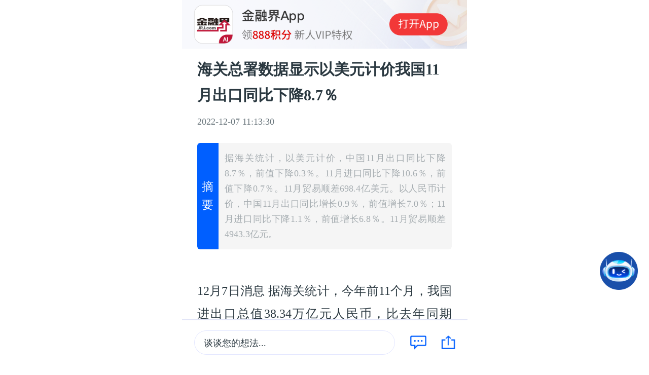

--- FILE ---
content_type: text/html; charset=utf-8
request_url: https://m.jrj.com.cn/madapter/finance/2022/12/07111337194226.shtml?to=m
body_size: 3330
content:
<!DOCTYPE html>
<html lang="en">

<head>
  <title>海关总署数据显示以美元计价我国11月出口同比下降8.7％-手机金融界</title>
<meta name="keywords" content="出口," />
<meta name="description" content="海关总署数据显示以美元计价我国11月出口同比下降8.7％,https://m.jrj.com.cn/madapter/finance/2022/12/07111337194226.shtml" />
<meta http-equiv="Cache-Control" content="no-transform" />
<meta http-equiv="Cache-Control" content="no-siteapp" />
<meta name="applicable-device" content="mobile">
<link rel="canonical" href="https://m.jrj.com.cn/madapter/finance/2022/12/07111337194226.shtml">
  <meta charset="UTF-8">
  <meta name="referrer" content="no-referrer">
  <meta http-equiv="X-UA-Compatible" content="IE=edge">
  <meta name="format-detection" content="telephone=no">
  <meta name="viewport" content="width=device-width, initial-scale=1.0, maximum-scale=1.0, user-scalable=no" />
  <link rel="apple-touch-icon-precomposed" href="//i0cloud.jrjimg.cn/ad/pic300.jpg" />
  <script src="//jscloud.jrjimg.cn/cloud/js/common/jquery-3.6.3.min.js"></script>
  <script src="//jscloud.jrjimg.cn/cloud/js/common/js.cookie.min.js"></script>
  <script src="//jscloud.jrjimg.cn/cloud/js/common/moment.min.js"></script>
  <link rel="stylesheet" href="https://csscloud.jrjimg.cn/cloud/css/common/swiper.min.css">
  </link>
  <script src="https://jscloud.jrjimg.cn/cloud/js/common/swiper.min.js"></script>
  <script src="//jscloud.jrjimg.cn/cloud/js/global/commonApi.js"></script>
  <script src="//jscloud.jrjimg.cn/cloud/js/ai/11.0.0/message.min.js"></script>
  <link rel="stylesheet" href="//csscloud.jrjimg.cn/cloud/css/ai/11.0.0/message.css" />
  <script>
    (function (doc, win) {
      var docEl = doc.documentElement,
        resizeEvt = 'orientationchange' in window ? 'orientationchange' : 'resize',
        recalc = function () {
          var clientWidth = docEl.clientWidth
          if (!clientWidth) return
          if (100 * (clientWidth / 375) < 266.66) {
            docEl.style.fontSize = 100 * (clientWidth / 375) + 'px'
          } else {
            docEl.style.fontSize = 150 + 'px'
          }
        }
      if (!doc.addEventListener) return
      win.addEventListener(resizeEvt, recalc, false)
      doc.addEventListener('DOMContentLoaded', recalc, false)
    })(document, window)
  </script>
</head>

<body>
  <div class="swiper-container" id="open-jrj-app"></div>
  <main class="titsize">
    <!-- 标题 来源 时间-->
    <div class="article_title">
      <h1>
        
<!-- 标题Start -->
<!--jrj_final_title_start--><p>海关总署数据显示以美元计价我国11月出口同比下降8.7％</p>
<!--jrj_final_title_end--><!-- 标题end -->

      </h1>
      <span id="sourceTime">
        <i>
          <!--jrj_final_source_start--><!--jrj_final_source_end-->

        </i>
        <!--jrj_final_date_start-->
2022-12-07 11:13:30<!--jrj_final_date_end-->

      </span>
    </div>
    <!-- 关注 -->
    <div id="attention"></div>
    <!-- 摘要 -->
    
<!-- 新闻摘要Start -->
<div class="summary"><div class="title">摘要</div><!--jrj_final_summarization_start--><span>据海关统计，以美元计价，中国11月出口同比下降8.7％，前值下降0.3％。11月进口同比下降10.6％，前值下降0.7％。11月贸易顺差698.4亿美元。以人民币计价，中国11月出口同比增长0.9％，前值增长7.0％；11月进口同比下降1.1％，前值增长6.8％。11月贸易顺差4943.3亿元。</span><!--jrj_final_summarization_end--></div><!-- 新闻摘要end -->

    <!-- AI要点 -->
    <div class="ai-point">
      <div class="ai-point-title"><img src="https://i0cloud.jrjimg.cn/cloud/images/ai/ai.png" />10秒看完全文要点<div
          class="btn">看要点</div>
      </div>
      <div class="ai-point-con"></div>
    </div>
    <div class="article_content">
      <p>
        <P>12月7日消息 据海关统计，今年前11个月，我国进出口总值38.34万亿元人民币，比去年同期（下同）增长8.6％。其中，出口21.84万亿元，增长11.9％；进口16.5万亿元，增长4.6％；贸易顺差5.34万亿元，扩大42.8％。</P>
<P>按美元计价，前11个月我国进出口总值5.78万亿美元，增长5.9％。其中，出口3.29万亿美元，增长9.1％；进口2.49万亿美元，增长2％；贸易顺差8020.4亿美元，扩大39％。</P>
<P>以美元计价，中国11月<SPAN id=addnextpagelinkbegin>同比下降8.7％，前值下降0.3％。11月进口同比下降10.6％，前值下降0.7％。11月贸易顺差698.4亿美元。 </SPAN></P>
<P align=center><SPAN><SPAN id=addnextpagelinkbegin><IMG style="BORDER-TOP-COLOR: #000000; BORDER-TOP-WIDTH: 1px" border=1 alt=出口 src="http://img.jrjimg.cn/2022/12/20221207111625015.png" width=640></SPAN></P>
<P>以人民币计价，中国11月出口同比增长0.9％，前值增长7.0％；11月进口同比下降1.1％，前值增长6.8％。11月贸易顺差4943.3亿元。</P>
<P align=center><SPAN id=addnextpagelinkbegin><IMG style="BORDER-TOP-COLOR: #000000; BORDER-TOP-WIDTH: 1px" border=1 alt=出口 src="http://img.jrjimg.cn/2022/12/20221207111625342.png" width=640></P></SPAN></SPAN>
      </p>
    </div>
    <!-- 第三方分享logo -->
    <img style="display: none;" src="//i0cloud.jrjimg.cn/ad/pic300.jpg" />
    <!-- 热搜 -->
     <div class="keyword-wrapper"><div class="icon">热搜</div><p class="keyword"><a>出口</a> </p></div>
    <!-- 股票信息 -->
    <div class="stock-box"></div>
    <!-- 提醒信息 -->
    <div class="bottom-tip">
      金融界提醒：本文内容、数据与工具不构成任何投资建议，仅供参考，不具备任何指导作用。股市有风险，投资需谨慎！
    </div>
  </main>
  <article class="titsize">
    <!-- 投资工具 -->
    <div class="tools-wrapper module-box"></div>
    <!-- 分享 -->
    <div class="share-box"></div>
    <!-- 每日热点资讯 -->
    <div class="today-hots-box"></div>
    <!-- 热点 -->
    <div class="hots-box module-box"></div>
    <!-- 推荐 -->
    <div class="recommend-box module-box"></div>
    <!-- 评论 -->
    <div class="comment-box module-box">
      <div class="comment-title module-title">全部评论 <span id="totalreply"></span></div>
      <div class="comments"></div>
      <div class="no_comment" style="display: none;">
        <img src="https://i0cloud.jrjimg.cn/cloud/images/ai/no-comment.png" alt="">
        <div>没有评论，谈谈您的想法…</div>
      </div>
    </div>
    <!-- 底部评论分享 -->
    <div class="bottom-share">
      <span>谈谈您的想法...</span>
      <div class="comment-icon"></div>
      <div class="share-icon"></div>
    </div>
    <!-- AI解读分析 -->
    <div class="ai-interpret">
      <img src="https://i0cloud.jrjimg.cn/cloud/images/ai/interpret-icon.png" class="interpret-img" alt="AI解读分析" />
    </div>
    <!-- toast -->
    <div class="toast"></div>
  </article>
  <!-- 详情信息 -->
  <script>
var iiid=37194226;
var title='海关总署数据显示以美元计价我国11月出口同比下降8.7％';
var sharetitle='海关总署数据显示以美元计价我国11月出口同比下降8.7％';
var detail=`据海关统计，以美元计价，中国11月出口同比下降8.7％，前值下降0.3％。11月进口同比下降10.6％，前值下降0.7％。11月贸易顺差698.4亿美元。以人民币计价，中国11月出口同比增长0.9％，前值增长7.0％；11月进口同比下降1.1％，前值增长6.8％。11月贸易顺差4943.3亿元。`;
var pcurl='https://finance.jrj.com.cn/2022/12/07111337194226.shtml';
var murl='https://m.jrj.com.cn/madapter/finance/2022/12/07111337194226.shtml';
var makedate='2022-12-07 11:13:30';
var stockids=[];
var themeids=[];
var messpush=0;
var aiPoint = 0;
</script>

  <div class="detail-promotion-area">
    <!-- 详情广告位 -->
    <!-- M站-详情广告位 -->

    <div></div>

    <div class="bottom-news-wrapper">
      <img class="icon-close" src="https://jscloud.jrjimg.cn/cloud/images/common/pop-close.png" />
      <img class="img-logo" src="https://jscloud.jrjimg.cn/cloud/images/common/logo-square.png" />
      <div id="bottom-news">
        <div class="swiper-wrapper"></div>
        <div class="swiper-pagination"></div>
      </div>
      <div class="open-app">打开App</div>
    </div>
  </div>
  <div class="seo-nav">
    <a style="pointer-events:none;" class="active nav-item" href="javascript:void(0);" target="_blank">推荐</a>
    <a class="nav-item" href="https://m.jrj.com.cn/list/yw" target="_blank">要闻</a>
    <a class="nav-item" href="https://m.jrj.com.cn/flash" target="_blank">7x24</a>
    <a class="nav-item" href="https://fund.itougu.com/m/#/index16055" target="_blank">理财</a>
    <a class="nav-item" href="https://finance.jrj.com.cn" target="_blank">财 经</a>
    <a class="nav-item" href="https://m.jrj.com.cn/navigator" target="_blank">导航</a>
  </div>
  <!--微信分享-->
  <script>
    var shareData = {
      imgUrl: window.location.protocol + "//i0cloud.jrjimg.cn/ad/pic300.jpg", //显示的logo图片地址
      iiid: iiid,
      title: !title || title == 'null' ? '' : title,
      sharetitle: !sharetitle || sharetitle == 'null' ? '' : sharetitle,
      desc: detail,
      makedate: makedate,
      stockids: stockids,
      type: 'default',
      appurl: typeof appurl == 'undefined' ? '' : appurl,
      followId: typeof followId == 'undefined' ? '' : followId,
      userTag: typeof userTag == 'undefined' ? '' : userTag,
    };
  </script>
  <script type="text/javascript" src="//jscloud.jrjimg.cn/cloud/js/wx/jweixin-1.6.0.js"></script>
  <script src="//jscloud.jrjimg.cn/cloud/js/wx/shareUtil-1.0.0.js"></script>
  <script>
    initWeixin();
  </script>
  <script src="//jscloud.jrjimg.cn/cloud/js/ai/11.0.0/message_news.js"></script>
  <script type="text/javascript" src="https://jscloud.jrjimg.cn/cloud/js/common/jrj_dcs_tag_app1.0.js"></script>
</body>

</html>

<!-- create html time:2025-09-17 08:39:47 -->

--- FILE ---
content_type: text/css
request_url: https://csscloud.jrjimg.cn/cloud/css/ai/11.0.0/message.css
body_size: 7913
content:
:root {
  --primary-color: #005fff;
  --overlay-z-index: 101;
  --overlay-background: rgba(0, 0, 0, 0.7);
  --confirm-dialog-z-index: 102;
  --stock-red: #ee3f3f;
  --stock-green: #1ba17f;
  --font-color: #2a3840;
  --border-color: #e1e4f7;
}
* {
  box-sizing: border-box;
  margin: 0;
  padding: 0;
  font-family: PingFangSC-Regular, PingFang SC;
}
.one-line {
  white-space: nowrap;
  text-overflow: ellipsis;
  overflow: hidden;
}
.two-line {
  overflow: hidden;
  -webkit-line-clamp: 2;
  line-clamp: 2;
  text-overflow: ellipsis;
  display: -webkit-box;
  -webkit-box-orient: vertical;
}
.three-line {
  overflow: hidden;
  -webkit-line-clamp: 3;
  line-clamp: 3;
  text-overflow: ellipsis;
  display: -webkit-box;
  -webkit-box-orient: vertical;
}
#itougu {
  padding-left: 0.16rem;
  background: #fff;
}
.module-box {
  color: var(--font-color);
}
.module-box .module-title {
  margin: 0.2rem 0 0.1rem;
  font-size: 0.15rem;
  font-weight: 600;
  line-height: 0.21rem;
  padding: 0 0.15rem;
  position: relative;
}
.module-box .module-title::before {
  content: '';
  display: block;
  position: absolute;
  bottom: 0.06rem;
  left: 0;
  width: 0.02rem;
  height: 0.075rem;
  background: var(--primary-color);
}
.swiper-container .swiper-wrapper {
  width: 100%;
  height: 0.64rem;
  background: #f9fafb;
}
.swiper-container .swiper-wrapper a,
.swiper-container .swiper-wrapper img {
  max-width: 3.75rem;
  width: 100%;
  height: 100%;
  display: block;
}
#bc_top:has(> .dynamic-ad-container) ~ #open-jrj-app {
  display: none;
}
#bc_top:not(:has(> .dynamic-ad-container)) ~ #open-jrj-app {
  display: block;
}
main,
article {
  padding: 0.1rem 0.2rem 0;
  font-size: 0.15rem;
  overflow: hidden;
  background: #fff;
}
main .article_title h1,
article .article_title h1 {
  width: 100%;
  font-size: 0.2rem;
  font-weight: 600;
  line-height: 0.34rem;
  margin: 0;
  color: var(--font-color);
}
main .article_title span,
article .article_title span {
  font-size: 0.12rem;
  line-height: 0.165rem;
  color: #6b777d;
  display: flex;
  align-items: center;
  margin: 0.1rem 0 0.2rem;
}
main .article_title span i,
article .article_title span i {
  font-size: 0.14rem;
  line-height: 0.2rem;
  font-weight: 600;
  margin-right: 0.1rem;
  color: var(--font-color);
  font-style: normal;
}
main .article_title span i a,
article .article_title span i a {
  color: var(--font-color);
  text-decoration: none;
}
main .article_title span.appClass,
article .article_title span.appClass {
  display: flex !important;
  justify-content: space-between;
}
main .attention,
article .attention {
  display: flex;
  align-items: center;
  padding: 0.14rem 0;
}
main .attention img,
article .attention img {
  width: 0.37rem;
  height: 0.37rem !important;
  border-radius: 0.21rem;
}
main .attention .attention-name,
article .attention .attention-name {
  display: flex;
  flex-direction: column;
  padding-left: 7px;
  font-weight: 600;
}
main .attention .attention-name span,
article .attention .attention-name span {
  font-size: 0.15rem;
  color: #252525;
  line-height: 0.21rem;
  margin: 0;
}
main .attention .attention-name span:last-child,
article .attention .attention-name span:last-child {
  font-size: 0.11rem;
  color: #898989;
  line-height: 0.16rem;
  font-weight: normal;
}
main .attention .attention-btn,
article .attention .attention-btn,
main .attention .attentionBtn,
article .attention .attentionBtn {
  min-width: 0.75rem;
  min-height: 0.3rem;
  border-radius: 0.3rem;
  text-align: center;
  line-height: 0.22rem;
  border: 1px solid #005fff;
  color: #005fff;
  margin-left: auto;
  font-size: 0.14rem;
  padding: 0.05rem 0.16rem;
  box-sizing: border-box;
}
main .attention .attention-btn.followed,
article .attention .attention-btn.followed,
main .attention .attentionBtn.followed,
article .attention .attentionBtn.followed {
  border: 1px solid #ccc;
  color: #ccc;
}
main .summary,
article .summary {
  width: 100%;
  display: flex;
  margin-bottom: 0.2rem;
  font-family: PingFangSC-Regular, PingFang SC;
}
main .summary .title,
article .summary .title {
  width: 0.28rem;
  background-color: #005fff;
  color: #fff;
  font-size: 0.15rem;
  line-height: 0.24rem;
  border-radius: 0.04rem 0 0 0.04rem;
  padding: 0.16rem 0.06rem;
  text-align: center;
  display: flex;
  align-items: center;
}
main .summary span,
article .summary span {
  flex: 1;
  padding: 0.1rem 0.08rem;
  border-radius: 0 0.04rem 0.04rem 0;
  background-color: #f5f5f5;
  font-size: 0.12rem;
  color: #a6adb1;
  line-height: 0.2rem;
  text-align: justify;
}
main .ai-point,
article .ai-point {
  color: var(--font-color);
  margin: 0 -0.2rem 0.2rem;
}
main .ai-point img,
article .ai-point img {
  width: 0.21rem;
  height: 0.21rem;
  margin-right: 0.1rem;
}
main .ai-point .ai-point-title,
article .ai-point .ai-point-title {
  display: none;
  background: linear-gradient(150deg, #f8f8ff 0%, #e4f3ff 100%);
  padding: 0 0.2rem;
  height: 0.38rem;
  align-items: center;
  font-size: 0.12rem;
  line-height: 0.165rem;
}
main .ai-point .ai-point-title .btn,
article .ai-point .ai-point-title .btn {
  width: 0.65rem;
  height: 0.22rem;
  background: linear-gradient(180deg, #0098ff 0%, #005fff 100%);
  border-radius: 0.11rem;
  display: flex;
  align-items: center;
  justify-content: center;
  color: #fff;
  margin-left: auto;
}
main .ai-point .ai-point-con,
article .ai-point .ai-point-con {
  background: linear-gradient(150deg, #f8f8ff 0%, #e4f3ff 100%);
  padding: 0.1rem 0.12rem;
  margin: 0 0.2rem;
  font-size: 0.14rem;
  line-height: 0.3rem;
  border-radius: 0.1rem;
  text-align: justify;
  word-break: break-all;
  vertical-align: top;
  display: none;
}
main .ai-point .ai-point-con #typing-text,
article .ai-point .ai-point-con #typing-text {
  display: inline;
}
main .ai-point .ai-point-con img,
article .ai-point .ai-point-con img {
  position: relative;
  top: 0.05rem;
}
main .ai-point .ai-point-con .disclaimer,
article .ai-point .ai-point-con .disclaimer {
  margin-top: 0.035rem;
  font-size: 0.12rem;
  line-height: 0.17rem;
  text-align: right;
  color: #adb4b7;
}
main .article_content,
article .article_content {
  width: 100%;
  font-size: 0.16rem;
  line-height: 0.3rem;
  color: var(--font-color);
  text-align: justify;
  table-layout: fixed;
  word-break: break-all;
  overflow: hidden;
  font-weight: 400;
}
main .article_content a[href^='tel'],
article .article_content a[href^='tel'] {
  pointer-events: none;
  cursor: default;
  color: var(--font-color);
  text-decoration: none;
}
main .article_content ul,
article .article_content ul,
main .article_content ol,
article .article_content ol {
  padding: revert;
}
main .article_content ul li p,
article .article_content ul li p,
main .article_content ol li p,
article .article_content ol li p {
  text-indent: 0;
}
main .article_content p,
article .article_content p {
  margin-bottom: 0.2rem;
}
main .article_content strong,
article .article_content strong {
  font-weight: bold;
}
main .article_content img,
article .article_content img {
  display: inline-block;
  max-width: 100% !important;
  height: auto !important;
  min-height: 20px;
  min-width: 20px;
}
main .article_content .table-box,
article .article_content .table-box {
  width: 100%;
  overflow: auto;
}
main .article_content table,
article .article_content table {
  width: 100%;
  font-size: 0.15rem;
  margin: 0 auto;
  border-collapse: collapse;
  border-spacing: 0;
}
main .article_content table tbody,
article .article_content table tbody,
main .article_content table td,
article .article_content table td {
  border-collapse: collapse;
  margin-bottom: 0;
}
main .article_content table th,
article .article_content table th {
  border: 1px solid #e5e5e5;
  padding: 0.07rem 0.14rem;
  background: #f5f5f5;
  font-weight: bold;
  line-height: 0.2rem;
  text-align: center;
  white-space: nowrap;
}
main .article_content table td,
article .article_content table td {
  border: 1px solid #e5e5e5;
  padding: 0.07rem 0.14rem;
  text-align: center;
}
main .article_content table p,
article .article_content table p {
  margin-bottom: 0;
}
main .article_content table tbody,
article .article_content table tbody {
  line-height: 0.2rem;
}
main .article_content table tbody tr,
article .article_content table tbody tr,
main .article_content table tbody th,
article .article_content table tbody th,
main .article_content table tbody td,
article .article_content table tbody td {
  color: #252525 !important;
  text-align: center !important;
  max-height: 0.5rem !important;
  font-size: 0.12rem !important;
  text-indent: 0 !important;
}
main .article_content .video-box,
article .article_content .video-box {
  position: relative;
  width: 100%;
  padding-top: 56.25%;
}
main .article_content .video-box video,
article .article_content .video-box video {
  width: 100%;
  height: 100%;
  position: absolute;
  top: 0;
  left: 0;
}
main .article_content video,
article .article_content video {
  max-width: 100%;
  background-color: #000;
}
main .article_content span.core-stock-box,
article .article_content span.core-stock-box {
  color: #2a3840;
}
main .article_content span.core-stock-box .core-stock,
article .article_content span.core-stock-box .core-stock {
  color: #0583e6;
  cursor: pointer;
  text-decoration: underline;
}
main .img-list,
article .img-list {
  margin-top: 0.15rem;
}
main .img-list img,
article .img-list img {
  max-width: 3.75rem;
  max-width: 100%;
  display: block;
  margin: 0 auto 0.15rem;
}
main .keyword-wrapper,
article .keyword-wrapper {
  display: flex;
  align-items: center;
  margin-bottom: 0.2rem;
  font-family: PingFangSC-Regular, PingFang SC;
}
main .keyword-wrapper .icon,
article .keyword-wrapper .icon {
  text-align: center;
  width: 0.44rem;
  height: 0.24rem;
  background: #005fff;
  border-radius: 0.04rem;
  font-size: 0.14rem;
  color: #ffffff;
  line-height: 0.24rem;
  margin-right: 0.12rem;
  flex-shrink: 0;
}
main .keyword-wrapper .keyword,
article .keyword-wrapper .keyword {
  display: flex;
  flex-wrap: wrap;
}
main .keyword-wrapper .keyword a,
article .keyword-wrapper .keyword a {
  font-size: 0.14rem;
  color: #2e7ffe;
  line-height: 0.2rem;
  text-decoration: none;
  margin-right: 0.1rem;
  -webkit-tap-highlight-color: rgba(255, 255, 255, 0);
  user-select: none;
  -webkit-user-select: none;
  -moz-user-focus: none;
  -moz-user-select: none;
  white-space: nowrap;
  max-width: 2.8rem;
  overflow: hidden;
  text-overflow: ellipsis;
  cursor: pointer;
}
main .tools-wrapper,
article .tools-wrapper {
  padding: 0 0 0.25rem 0;
}
main .tools-wrapper *,
article .tools-wrapper * {
  box-sizing: border-box;
}
main .tools-wrapper .module-title,
article .tools-wrapper .module-title {
  margin: 0 0.15rem 0.16rem 0;
}
main .tools-wrapper .content-box,
article .tools-wrapper .content-box {
  width: 100%;
  overflow: hidden;
}
main .tools-wrapper .content-box .content,
article .tools-wrapper .content-box .content {
  overflow-x: scroll;
  white-space: nowrap;
  height: auto;
  overflow-y: hidden;
}
main .tools-wrapper .content-box .content::-webkit-scrollbar,
article .tools-wrapper .content-box .content::-webkit-scrollbar {
  display: none;
}
main .tools-wrapper .content-box .content .item,
article .tools-wrapper .content-box .content .item {
  width: 1.4rem;
  height: 0.79rem;
  display: inline-block;
  margin-right: 0.08rem;
}
main .tools-wrapper .content-box .content .item:last-child,
article .tools-wrapper .content-box .content .item:last-child {
  margin-right: 0.15rem;
}
.big-img-wrapper {
  width: 100vw;
  height: 100vh;
  background: rgba(0, 0, 0, 0.6);
  position: fixed;
  top: 0;
  left: 0;
  z-index: 12;
  display: none;
}
.bc_ad {
  width: 100%;
}
.bc_ad > div {
  width: 100% !important;
  height: auto !important;
}
.bc_ad > div img {
  width: 100% !important;
  height: auto !important;
  border-radius: 0.04rem;
}
.bc_ad .dynamic-ad-container > div {
  width: 100% !important;
  height: auto !important;
}
.bc_ad .dynamic-ad-container > div img {
  width: 100% !important;
  height: auto !important;
  border-radius: 0.04rem;
}
.bc_ad.bottom {
  margin-top: 0.2rem;
}
.bc_ad.middle {
  margin-bottom: 0.1rem;
}
.bc_ad.middle a {
  color: #445E96 !important;
  overflow: hidden;
  line-clamp: 2;
  -webkit-line-clamp: 2;
  text-overflow: ellipsis;
  display: -webkit-box;
  -webkit-box-orient: vertical;
}
.big-img {
  max-width: 100%;
  width: auto;
  height: auto;
  position: absolute;
  top: 50%;
  left: 50%;
  transform: translate(-50%, -50%);
  z-index: 2;
}
.stock-red {
  color: var(--stock-red);
}
.stock-green {
  color: var(--stock-green);
}
.stock-box .stock-list {
  display: flex;
  align-items: center;
}
.stock-box .stock-list .item {
  padding: 0.06rem 0.1rem;
  font-size: 0.11rem;
  color: #005fff;
  line-height: 0.15rem;
  margin-right: 0.1rem;
  margin-bottom: 0.15rem;
  background: #ffffff;
  border-radius: 0.07rem;
  border: 1px solid #0097ff;
  display: flex;
  align-items: center;
  width: auto;
}
.stock-box .stock-list .item span.one-line {
  display: inline-block;
  width: 0.6rem;
}
.stock-box .stock-list .item span:last-child {
  margin-left: 0.08rem;
}
.web-detail-bottomad {
  margin-bottom: 0.2rem;
}
.web-detail-bottomad .area-title {
  font-weight: 500;
  font-size: 0.16rem;
  color: #2B2B2B;
  line-height: 0.24rem;
  margin: 0.15rem 0 0.05rem;
  padding-left: 0.09rem;
  position: relative;
}
.web-detail-bottomad .area-title::before {
  content: '';
  display: block;
  position: absolute;
  bottom: 0.06rem;
  left: 0;
  width: 0.02rem;
  height: 0.075rem;
  background: var(--primary-color);
}
.web-detail-bottomad .analysis-list {
  margin-bottom: 0.05rem;
}
.web-detail-bottomad .analysis-list .stock-item {
  padding: 0.1rem 0;
  border-bottom: 1px solid #EEE;
  cursor: pointer;
  -webkit-tap-highlight-color: rgba(255, 255, 255, 0);
  user-select: none;
  -webkit-user-select: none;
  display: flex;
  justify-content: space-between;
  align-items: center;
}
.web-detail-bottomad .analysis-list .stock-item .stock-name {
  display: flex;
  font-weight: 400;
  font-size: 0.15rem;
  color: #1752FF;
  line-height: 0.21rem;
}
.web-detail-bottomad .analysis-list .stock-item .stock-name .stock-desc {
  margin-left: 0.075rem;
}
.web-detail-bottomad .analysis-list .stock-item .showmore-btn {
  width: 0.6rem;
  height: 0.21rem;
  border-radius: 0.02rem;
  font-weight: 400;
  font-size: 0.12rem;
  color: #fff;
  background: #0462FE;
  line-height: 0.21rem;
  text-align: center;
}
.web-detail-bottomad .analysis-tip {
  font-weight: 400;
  font-size: 0.12rem;
  color: #999;
  line-height: 0.21rem;
  width: fit-content;
  margin: 0.1rem 0;
}
.web-detail-bottomad .collapse-btn {
  width: fit-content;
  margin: 0 auto;
  font-weight: 400;
  font-size: 0.12rem;
  color: #666666;
  line-height: 0.18rem;
  cursor: pointer;
  display: flex;
  align-items: center;
  -webkit-tap-highlight-color: rgba(255, 255, 255, 0);
  user-select: none;
  -webkit-user-select: none;
}
.web-detail-bottomad .collapse-btn img {
  width: 0.12rem;
  height: 0.12rem;
  margin-left: 0.02rem;
}
.more-content {
  margin-bottom: 15px;
  white-space: normal !important;
  text-indent: 0;
  cursor: pointer;
}
.more-content a {
  color: #1752FF;
  text-decoration: none;
}
.more-content a:hover {
  text-decoration: underline;
}
.bottom-tip {
  font-size: 0.11rem;
  color: #a6adb1;
  line-height: 0.2rem;
  font-family: PingFangSC-Regular, PingFang SC;
  padding: 0.12rem;
  background: linear-gradient(150deg, #f8f8ff 0%, #e4f3ff 100%);
}
.bottom-tip span {
  color: #005fff;
}
.share-box {
  border-bottom: 1px solid var(--border-color);
}
.share-box .title {
  font-size: 0.12rem;
  font-weight: 600;
  color: var(--font-color);
  line-height: 0.165rem;
  display: flex;
  align-items: center;
}
.share-box .title span {
  flex-grow: 1;
  margin-left: 0.09rem;
  display: inline-block;
  height: 1px;
  background: var(--border-color);
}
.share-box .share-btn {
  display: flex;
  align-items: center;
  justify-content: space-between;
  padding: 0.2rem 0.1rem;
}
.share-box .share-btn .item {
  display: flex;
  flex-direction: column;
  align-items: center;
  font-size: 0.1rem;
  color: var(--font-color);
  line-height: 0.14rem;
}
.share-box .share-btn .item img {
  width: 0.4rem;
  height: 0.4rem;
  margin-bottom: 0.06rem;
}
.today-hots-box {
  background: linear-gradient(180deg, #0098ff 0%, #005fff 100%);
  border-radius: 0.1rem;
  padding: 0.15rem;
  color: #ffffff;
  margin-top: 0.2rem;
}
.today-hots-box .title {
  display: flex;
  align-items: center;
  font-size: 0.15rem;
  font-weight: 600;
  line-height: 0.21rem;
  margin-bottom: 0.1rem;
}
.today-hots-box .title img {
  width: 0.15rem;
  height: 0.15rem;
  margin-right: 0.1rem;
}
.today-hots-box .con {
  font-size: 0.14rem;
  line-height: 0.2rem;
}
.hots-box * {
  box-sizing: border-box;
}
.hots-box .content-box {
  width: 100%;
  overflow: hidden;
}
.hots-box .content-box .content {
  overflow-x: scroll;
  white-space: nowrap;
  height: auto;
  overflow-y: hidden;
}
.hots-box .content-box .content::-webkit-scrollbar {
  display: none;
}
.hots-box .content-box .item {
  vertical-align: top;
  width: 1.28rem;
  height: 0.72rem;
  display: inline-block;
  border-radius: 0.1rem;
  margin-right: 0.2rem;
  background: url(https://i0cloud.jrjimg.cn/cloud/images/ai/hot_bg3.png) no-repeat;
  background-size: cover;
  color: #fff;
  padding: 0.15rem;
}
.hots-box .content-box .item div {
  display: -webkit-box;
  line-clamp: 2;
  -webkit-line-clamp: 2;
  -webkit-box-orient: vertical;
  overflow: hidden;
  text-overflow: ellipsis;
  white-space: normal;
  font-size: 0.15rem;
  font-weight: 600;
  line-height: 0.21rem;
  text-shadow: 0px 2px 4px rgba(0, 0, 0, 0.3);
}
.hots-box .content-box .item:last-child {
  margin-right: 0;
}
.hots-box .content-box2 {
  display: flex;
  justify-content: space-between;
  margin-right: -0.2rem;
}
.hots-box .content-box2 .item {
  width: 1.7rem;
  height: 0.96rem;
  padding: 0.15rem;
  font-size: 0.15rem;
  line-height: 0.21rem;
  border-radius: 0.1rem;
  background: url(https://i0cloud.jrjimg.cn/cloud/images/ai/hot_bg2.png) no-repeat;
  background-size: cover;
}
.hots-box .content-box2 .item:first-child {
  margin-right: 0.2rem;
}
.hots-box .content-box2 .item .two-line,
.hots-box .content-box2 .item .one-line {
  font-size: 0.15rem;
  font-weight: 600;
  line-height: 0.21rem;
  text-shadow: 0px 2px 4px rgba(0, 0, 0, 0.3);
  color: #fff;
}
.hots-box .content-box2 .item .stock-item {
  width: 76%;
  display: flex;
  align-items: center;
  margin-top: 0.05rem;
  line-height: 0.15rem;
  background: #ffffff;
  border-radius: 0.05rem;
  border: 1px solid #e1e4f7;
  padding: 0 0.05rem;
}
.hots-box .content-box2 .item .stock-item span {
  display: inline-block;
  width: 50%;
  font-size: 0.08rem;
  white-space: nowrap;
  text-overflow: ellipsis;
  overflow: hidden;
}
.hots-box .content-box1 {
  display: flex;
  justify-content: space-between;
}
.hots-box .content-box1 .item {
  width: 2.35rem;
  height: 1.325rem;
  border-radius: 0.07rem;
  padding: 0.2rem 0.1rem;
  font-size: 0.15rem;
  line-height: 0.21rem;
  background: url(https://i0cloud.jrjimg.cn/cloud/images/ai/hot_bg1.png) no-repeat center;
  background-size: cover;
  display: flex;
  flex-direction: column;
  justify-content: space-between;
  font-weight: 600;
}
.hots-box .content-box1 .item .two-line {
  color: #fff;
}
.hots-box .content-box1 .item .stocks {
  display: flex;
  align-items: center;
  margin: 0.07rem 0 0;
}
.hots-box .content-box1 .item .stocks .stock-item {
  width: 0.92rem;
  display: flex;
  align-items: center;
  font-size: 0.08rem;
  line-height: 0.15rem;
  margin-right: 0.15rem;
  background: #ffffff;
  border-radius: 0.05rem;
  border: 1px solid #e1e4f7;
  padding: 0 0.1rem;
}
.hots-box .content-box1 .item .stocks .stock-item span {
  width: 50%;
  display: inline-block;
  white-space: nowrap;
  text-overflow: ellipsis;
  overflow: hidden;
}
.hots-box .content-box1 .item .stocks .stock-item span:last-child {
  margin-left: auto;
  text-align: right;
}
.hots-box .content-box1 .item .hot-plate {
  margin: 0.1rem 0 0;
  font-size: 0.12rem;
  font-weight: 600;
  color: #fff;
  line-height: 0.165rem;
}
.recommend-box .news-item {
  display: flex;
  overflow: hidden;
  padding: 0.1rem 0;
  margin-bottom: 0.15rem;
  font-size: 0.14rem;
  line-height: 0.2rem;
  border-bottom: 0.05rem solid #f3f9fe;
}
.recommend-box .news-item .news-item-top {
  height: 0.76rem;
  display: flex;
  flex-direction: column;
  justify-content: space-between;
  overflow: hidden;
}
.recommend-box .news-item .news-item-top .news-title {
  width: 100%;
  height: 0.4rem;
  overflow: hidden;
  text-overflow: ellipsis;
  display: -webkit-box;
  -webkit-box-orient: vertical;
  line-clamp: 2;
  -webkit-line-clamp: 2;
}
.recommend-box .news-item .news-item-bottom {
  font-size: 0.11rem;
  color: #6b777d;
  line-height: 0.15rem;
  display: flex;
  align-items: center;
}
.recommend-box .news-item .news-item-bottom img {
  width: 0.07rem;
  height: 0.08rem;
  margin-right: 0.05rem;
}
.recommend-box .news-item .news-item-bottom span {
  font-weight: normal;
  margin-right: 0.1rem;
}
.recommend-box .news-item img {
  width: 1.02rem;
  height: 0.76rem;
  display: block;
  flex-shrink: 0;
  border-radius: 0.05rem;
}
.comment-box {
  padding: 0 0 1.2rem;
}
.comment-box * {
  font: unset;
}
.comment-box .module-title {
  margin-bottom: 0.2rem;
}
.comment-box .no_comment {
  display: flex;
  flex-direction: column;
  padding-bottom: 0.3rem;
}
.comment-box .no_comment img {
  width: 1.22rem;
  height: 1.42rem;
  margin: 0 auto 0.2rem;
  pointer-events: none;
}
.comment-box .no_comment div {
  font-size: 0.13rem;
  line-height: 0.19rem;
  text-align: center;
}
.comment-box .comments .comment_item {
  margin-bottom: 0.2rem;
  font-size: 0.12rem;
  line-height: 0.22rem;
  border-bottom: 1px solid var(--border-color);
}
.comment-box .comments .comment_item .userinfo {
  display: flex;
  align-items: center;
  margin-bottom: 0.06rem;
}
.comment-box .comments .comment_item .userinfo .user_avatar {
  width: 0.25rem !important;
  height: 0.25rem !important;
  margin-right: 0.15rem;
  position: relative;
}
.comment-box .comments .comment_item .userinfo .user_avatar img {
  width: 100%;
  height: 100%;
  border-radius: 50%;
}
.comment-box .comments .comment_item .userinfo .user_name {
  font-size: 0.14rem;
  font-weight: 600;
  color: var(--font-color);
  line-height: 0.2rem;
}
.comment-box .comments .comment_item .userinfo .send_desc {
  margin-left: auto;
  font-size: 0.08rem;
  color: #6b777d;
  line-height: 0.11rem;
  display: flex;
  flex-direction: column;
  align-items: flex-end;
}
.comment-box .comments .comment_item .comment {
  word-break: break-all;
  text-align: justify;
}
.comment-box .reply_list {
  margin-top: 0.15rem;
  background: linear-gradient(150deg, #f8f8ff 0%, #e4f3ff 100%);
  border-radius: 0.05rem;
  margin-bottom: 0.15rem;
}
.comment-box .reply_list .comment {
  padding: 0.1rem 0.15rem 0;
}
.comment-box .reply_list .comment:last-child {
  padding-bottom: 0.1rem;
}
.comment-box .reply_list .user_name {
  display: inline;
  font-weight: 600;
  color: var(--font-color);
}
.comment-box .reply_list .user_name span {
  font-weight: normal;
}
.comment-box .reply_list .user_name span i {
  font-weight: 600;
  color: var(--primary-color);
}
.comment-box .reply_list .comment_tip {
  display: flex;
  align-items: center;
  font-size: 0.1rem;
  font-weight: 500;
  padding: 0 0.15rem 0.1rem;
}
.comment-box .reply_list .comment_tip img {
  width: 0.1rem;
  height: 0.1rem;
  margin-left: 0.06rem;
}
.bottom-share {
  width: 100%;
  height: 0.6rem;
  display: flex;
  justify-content: space-between;
  align-items: center;
  padding: 0.14rem 0.16rem;
  border-top: 0.01rem solid var(--border-color);
  box-sizing: border-box;
  position: fixed;
  bottom: 0;
  left: 50%;
  transform: translateX(-50%);
  background-color: #fff;
}
.bottom-share span {
  width: 77%;
  height: 0.32rem;
  display: block;
  font-size: 0.12rem;
  color: #2a3840;
  background: #fff;
  border: 1px solid #e4e7ff;
  line-height: 0.32rem;
  padding-left: 0.12rem;
  border-radius: 0.3rem;
}
.bottom-share div {
  width: 0.24rem;
  height: 0.24rem;
  display: flex;
  justify-content: center;
  align-items: center;
  -webkit-tap-highlight-color: transparent;
  background: url(https://i0cloud.jrjimg.cn/cloud/images/general/comment-icon-ai.png);
  background-size: 100% 100%;
}
.bottom-share .share-icon {
  width: 0.18rem;
  height: 0.18rem;
  background: url(https://i0cloud.jrjimg.cn/cloud/images/general/share-icon-ai.png);
  background-size: 100% 100%;
}
.confirm-overlay {
  position: fixed;
  top: 0;
  left: 0;
  width: 100%;
  height: 100%;
  z-index: var(--overlay-z-index);
  background: var(--overlay-background);
}
.confirm-dialog,
.confirm-msg-dialog {
  z-index: var(--confirm-dialog-z-index);
  top: 45%;
  width: 3rem;
  overflow: hidden;
  font-size: 0.18rem;
  line-height: 0.29rem;
  color: #333;
  background: #fff;
  border-radius: 0.2rem;
  -webkit-backface-visibility: hidden;
  backface-visibility: hidden;
  transition: 0.3s;
  transition-property: transform, opacity;
  left: 0;
  right: 0;
  max-width: calc(100vw - 0.75rem);
  margin: 0 auto;
  transform: translateY(-50%);
  position: fixed;
  max-height: 100%;
  padding-top: 0.3rem;
}
.confirm-dialog .dialog-content,
.confirm-msg-dialog .dialog-content {
  display: flex;
  align-items: center;
}
.confirm-dialog .dialog-content .dialog-message,
.confirm-msg-dialog .dialog-content .dialog-message {
  flex: 1;
  max-height: 60vh;
  padding: 0 0.15rem 0.3rem;
  overflow-y: auto;
  white-space: pre-wrap;
  text-align: left;
  word-wrap: break-word;
  -webkit-overflow-scrolling: touch;
}
.confirm-dialog .dialog-footer,
.confirm-msg-dialog .dialog-footer {
  border-top: 1px solid #eee;
  display: flex;
  justify-content: center;
}
.confirm-dialog .dialog-footer div,
.confirm-msg-dialog .dialog-footer div {
  width: 50%;
  padding: 0.12rem 0;
  text-align: center;
  line-height: 0.25rem;
}
.confirm-dialog .dialog-footer div:last-child,
.confirm-msg-dialog .dialog-footer div:last-child {
  border-left: 1px solid #eee;
  color: var(--primary-color);
}
.confirm-dialog .dialog-footer div.one-btn,
.confirm-msg-dialog .dialog-footer div.one-btn {
  border-left: none;
}
.confirm-msg-dialog {
  border-radius: 0.08rem;
  padding-top: 0.2rem;
}
.confirm-msg-dialog .dialog-title {
  font-size: 0.18rem;
  font-weight: 600;
  color: #005fff;
  line-height: 0.25rem;
  text-align: center;
  margin-bottom: 0.15rem;
}
.confirm-msg-dialog .dialog-content {
  font-size: 0.14rem;
  font-weight: 400;
  color: #2a3840;
  line-height: 0.2rem;
}
.confirm-msg-dialog .dialog-content .dialog-message {
  padding: 0 0.15rem 0.2rem;
  text-align: justify;
}
.confirm-msg-dialog .dialog-footer {
  border: none;
  padding-bottom: 0.4rem;
}
.confirm-msg-dialog .dialog-footer div {
  width: 1.2rem;
  height: 0.35rem;
  background: linear-gradient(180deg, #0098ff 0%, #005fff 100%);
  border-radius: 0.08rem;
  color: #fff !important;
  display: flex;
  align-items: center;
  justify-content: center;
  font-size: 0.14rem;
  font-weight: 400;
  line-height: 0.2rem;
}
.openapp-tip {
  width: 100%;
  height: 100%;
  position: fixed;
  top: 0;
  left: 0;
  background: transparent url('//i0cloud.jrjimg.cn/cloud/images/general/jiantou.png') no-repeat right 0.9rem top;
  background-size: 1rem;
  background-color: rgba(0, 0, 0, 0.7);
  z-index: 65535;
}
.openapp-tip span {
  display: block;
  color: #fff;
  font-size: 0.18rem;
  text-align: center;
  padding-top: 1.2rem;
}
span.stock-title,
span.theme-title {
  color: #0583e6;
  text-decoration: underline;
  cursor: pointer;
}
.float-tip {
  background: linear-gradient(180deg, #0098ff 0%, #005fff 100%);
  border-radius: 0.4rem;
  padding: 0.08rem 0.3rem;
  font-size: 0.14rem;
  color: #feffff;
  line-height: 0.2rem;
  position: relative;
  position: fixed;
  left: 50%;
  transform: translateX(-50%);
  bottom: 1.2rem;
  display: none;
  align-items: center;
  justify-content: center;
}
.float-tip img {
  display: inline-block;
  width: 0.27rem;
  height: 0.27rem;
  margin-right: 0.1rem;
}
.float-tip::before {
  position: absolute;
  content: '';
  bottom: 0;
  width: 0.7rem;
  height: 0.11rem;
  box-shadow: 0px 5px 15px rgba(0, 95, 255, 0.6);
}
.ai-interpret {
  position: fixed;
  bottom: 0.99rem;
  right: 0.15rem;
  width: 0.5rem;
  height: 0.5rem;
  z-index: 10;
  display: none;
}
.ai-interpret .interpret-img {
  width: 100%;
  height: 100%;
  object-fit: contain;
}
.ai-interpret .interpret-question-list {
  position: absolute;
  left: -2.06rem;
  top: -0.05rem;
  text-align: right;
  width: 1.96rem;
  display: block;
}
.ai-interpret .interpret-question-list .interpret-question-item {
  font-weight: 400;
  font-size: 0.12rem;
  color: #FFFFFF;
  line-height: 1;
  padding: 0.07rem 0.1rem;
  background-color: rgba(107, 155, 235, 0.86);
  max-width: 1.96rem;
  width: fit-content;
  border-radius: 0.04rem;
  white-space: nowrap;
  text-overflow: ellipsis;
  overflow: hidden;
  margin-bottom: 0.06rem;
  margin-left: auto;
  animation: fadeInLeft 0.2s ease-in-out forwards;
}
.ai-interpret .interpret-question-list .interpret-question-item:last-child {
  margin-bottom: 0;
}
.ai-interpret .interpret-question-list .interpret-question-item.fade-in {
  animation: fadeInLeft 0.2s ease-in-out forwards;
}
.ai-interpret .interpret-question-list .interpret-question-item.fade-out {
  animation: fadeOutLeft 0.2s ease-in-out forwards;
}
@keyframes fadeOutLeft {
  0% {
    clip-path: inset(0 0 0 0);
  }
  100% {
    clip-path: inset(0 0 0 100%);
  }
}
@keyframes fadeInLeft {
  0% {
    clip-path: inset(0 0 0 100%);
  }
  100% {
    clip-path: inset(0 0 0 0);
  }
}
.overlay {
  position: fixed;
  top: 0;
  left: 0;
  width: 100%;
  height: 100%;
  background-color: rgba(0, 0, 0, 0.5);
  z-index: 1;
  display: flex;
  justify-content: center;
  font-size: 0.18rem;
  color: #fff;
  line-height: 0.32rem;
}
.article_share {
  width: 100%;
  height: 1.68rem;
  background: #ffffff;
  border-radius: 0.06rem 0.06rem 0 0;
  position: fixed;
  bottom: 0;
  left: 0;
  padding: 0.12rem 0 0 0;
  box-sizing: border-box;
  z-index: 2;
  text-align: center;
}
.article_share h3 {
  font-size: 0.12rem;
  color: #898989;
  line-height: 0.16rem;
  margin: 0;
  font-weight: 500;
}
.article_share img {
  width: 0.4rem;
  height: 0.4rem;
  display: block;
  margin: 0.1rem auto 0.16rem;
}
.article_share div {
  font-size: 0.14rem;
  font-weight: 500;
  color: #252525;
  line-height: 0.2rem;
  letter-spacing: 0.03rem;
  border-top: 0.04rem solid #f5f5f5;
  padding-top: 0.1rem;
  box-sizing: border-box;
}
.stock-box,
.bottom-share,
.comment-box {
  display: none;
}
.flash-wrapper .article-date-time {
  font-size: 0.11rem;
  color: #b2aeae;
  line-height: 0.2rem;
  margin-bottom: 0.12rem;
  display: flex;
  align-items: center;
  justify-content: space-between;
}
.flash-wrapper .article_title {
  margin-bottom: 0.16rem;
}
.flash-wrapper .article_title h1 {
  font-size: 0.2rem;
}
.flash-wrapper .article_content {
  margin-bottom: 0.12rem;
  font-size: 0.15rem;
  color: #000;
  line-height: 0.3rem;
  white-space: pre-wrap;
}
.flash-wrapper #hotNum {
  font-size: 0.11rem;
  color: #2a3840;
}
.flash-wrapper #hotNum img {
  width: 0.09rem;
  height: 0.1rem;
  margin-right: 0.05rem;
}
.titsize03 .article_title h1 {
  font-size: 0.2rem !important;
}
.titsize03 .article_title span {
  font-size: 0.12rem !important;
}
.titsize03 .article_title span i {
  font-size: 0.14rem !important;
}
.titsize03 .attention-name span {
  font-size: 0.15rem !important;
}
.titsize03 .attention-name span:last-child {
  font-size: 0.11rem !important;
}
.titsize03 .attention-btn,
.titsize03 .attentionBtn {
  font-size: 0.14rem !important;
}
.titsize03 .summary .title {
  font-size: 0.15rem !important;
}
.titsize03 .summary span {
  font-size: 0.12rem !important;
}
.titsize03 .ai-point {
  display: none;
}
.titsize03 .ai-point .ai-point-title {
  font-size: 0.12rem !important;
  line-height: 0.165rem !important;
}
.titsize03 .ai-point .ai-point-con {
  font-size: 0.14rem !important;
  line-height: 0.3rem !important;
}
.titsize03 .ai-point .ai-point-con img {
  top: 0.05rem !important;
}
.titsize03 .ai-point .ai-point-con .disclaimer {
  font-size: 0.12rem !important;
}
.titsize03 .article_content {
  font-size: 0.16rem !important;
}
.titsize03 .article_content p {
  font-size: 0.16rem !important;
}
.titsize03 .article_content table tbody th,
.titsize03 .article_content table tbody td {
  font-size: 0.15rem !important;
}
.titsize03 .article-date-time {
  font-size: 0.11rem !important;
}
.titsize03 .module-box .module-title {
  font-size: 0.15rem !important;
}
.titsize03 .keyword-wrapper .icon {
  font-size: 0.14rem !important;
}
.titsize03 .keyword-wrapper .keyword a {
  font-size: 0.14rem !important;
}
.titsize03 .stock-box .item {
  font-size: 0.12rem !important;
}
.titsize03 .bottom-tip {
  font-size: 0.11rem !important;
}
.titsize03 .share-box .title {
  font-size: 0.12rem !important;
}
.titsize03 .share-box .share-btn .item {
  font-size: 0.1rem !important;
}
.titsize03 .today-hots-box .title {
  font-size: 0.15rem !important;
}
.titsize03 .today-hots-box .con {
  font-size: 0.14rem !important;
}
.titsize03 .hots-box .content-box .item div {
  font-size: 0.15rem !important;
}
.titsize03 .recommend-box .news-item {
  font-size: 0.14rem !important;
}
.titsize03 .recommend-box .news-item .news-item-bottom {
  font-size: 0.11rem !important;
}
.titsize03 .comment-box .no_comment div {
  font-size: 0.13rem !important;
}
.titsize03 .comment-box .comments .comment_item {
  font-size: 0.12rem !important;
}
.titsize03 .comment-box .comments .comment_item .userinfo .user_name {
  font-size: 0.14rem !important;
}
.titsize03 .comment-box .comments .comment_item .userinfo .send_desc {
  font-size: 0.08rem !important;
}
.titsize03 .comment-box .reply_list .comment_tip {
  font-size: 0.1rem !important;
}
.titsize03 .bottom-share span {
  font-size: 0.12rem !important;
}
.titsize03 .float-tip {
  font-size: 0.16rem !important;
}
.titsize03 #hotNum {
  font-size: 0.11rem !important;
}
.titsize03 #hotNum img {
  width: 0.09rem !important;
  height: 0.1rem !important;
}
.titsize04 .article_title h1 {
  font-size: 0.22rem !important;
}
.titsize04 .article_title span {
  font-size: 0.14rem !important;
}
.titsize04 .article_title span i {
  font-size: 0.16rem !important;
}
.titsize04 .attention-name span {
  font-size: 0.19rem !important;
}
.titsize04 .attention-name span:last-child {
  font-size: 0.15rem !important;
}
.titsize04 .attention-btn,
.titsize04 .attentionBtn {
  font-size: 0.19rem !important;
}
.titsize04 .summary .title {
  font-size: 0.17rem !important;
}
.titsize04 .summary span {
  font-size: 0.14rem !important;
}
.titsize04 .ai-point {
  display: none;
}
.titsize04 .ai-point .ai-point-title {
  font-size: 0.14rem !important;
  line-height: 0.18rem !important;
}
.titsize04 .ai-point .ai-point-con {
  font-size: 0.16rem !important;
  line-height: 0.32rem !important;
}
.titsize04 .ai-point .ai-point-con img {
  top: 0.06rem !important;
}
.titsize04 .ai-point .ai-point-con .disclaimer {
  font-size: 0.14rem !important;
}
.titsize04 .article_content {
  font-size: 0.18rem !important;
}
.titsize04 .article_content p {
  font-size: 0.18rem !important;
}
.titsize04 .article_content table tbody th,
.titsize04 .article_content table tbody td {
  font-size: 0.17rem !important;
}
.titsize04 .article-date-time {
  font-size: 0.13rem !important;
}
.titsize04 .module-box .module-title {
  font-size: 0.17rem !important;
}
.titsize04 .keyword-wrapper .icon {
  font-size: 0.16rem !important;
}
.titsize04 .keyword-wrapper .keyword a {
  font-size: 0.16rem !important;
}
.titsize04 .stock-box .item {
  font-size: 0.14rem !important;
}
.titsize04 .bottom-tip {
  font-size: 0.13rem !important;
}
.titsize04 .share-box .title {
  font-size: 0.14rem !important;
}
.titsize04 .share-box .share-btn .item {
  font-size: 0.12rem !important;
}
.titsize04 .today-hots-box .title {
  font-size: 0.17rem !important;
}
.titsize04 .today-hots-box .con {
  font-size: 0.16rem !important;
}
.titsize04 .hots-box .content-box .item div {
  font-size: 0.17rem !important;
}
.titsize04 .recommend-box .news-item {
  font-size: 0.16rem !important;
}
.titsize04 .recommend-box .news-item .news-item-bottom {
  font-size: 0.13rem !important;
}
.titsize04 .recommend-box .news-item .news-item-bottom img {
  width: 0.1rem !important;
  height: 0.1rem !important;
}
.titsize04 .comment-box .no_comment div {
  font-size: 0.15rem !important;
}
.titsize04 .comment-box .comments .comment_item {
  font-size: 0.14rem !important;
}
.titsize04 .comment-box .comments .comment_item .userinfo .user_name {
  font-size: 0.16rem !important;
}
.titsize04 .comment-box .comments .comment_item .userinfo .send_desc {
  font-size: 0.1rem !important;
}
.titsize04 .comment-box .reply_list .comment_tip {
  font-size: 0.12rem !important;
}
.titsize04 .bottom-share span {
  font-size: 0.14rem !important;
}
.titsize04 .float-tip {
  font-size: 0.18rem !important;
}
.titsize04 #hotNum {
  font-size: 0.13rem !important;
}
.titsize04 #hotNum img {
  width: 0.11rem !important;
  height: 0.12rem !important;
}
/* toast提示样式 */
.toast {
  display: none;
  max-width: 70%;
  width: max-content;
  box-sizing: content-box;
  background: rgba(0, 0, 0, 0.75);
  box-shadow: 0 9px 28px 8px rgba(0, 0, 0, 0.05), 0 6px 16px 0 rgba(0, 0, 0, 0.08), 0 3px 6px -4px rgba(0, 0, 0, 0.12);
  border-radius: 0.12rem;
  padding: 0.09rem 0.18rem;
  position: fixed;
  top: 50%;
  left: 50%;
  transform: translate(-50%, -50%);
  font-size: 14px;
  font-weight: 400;
  color: #fff;
  line-height: 22px;
  z-index: 9;
}
/* 兼容安卓老版本-toast提示样式 */
.today-hots-box {
  position: relative;
}
/* 兼容安卓老版本-toast提示样式 */
.android-toast {
  display: none;
  max-width: 70%;
  width: max-content;
  box-sizing: content-box;
  background: rgba(0, 0, 0, 0.75);
  box-shadow: 0 9px 28px 8px rgba(0, 0, 0, 0.05), 0 6px 16px 0 rgba(0, 0, 0, 0.08), 0 3px 6px -4px rgba(0, 0, 0, 0.12);
  border-radius: 0.12rem;
  padding: 0.09rem 0.18rem;
  position: absolute;
  top: 0;
  left: 50%;
  transform: translate(-50%, -50%);
  font-size: 14px;
  font-weight: 400;
  color: #fff;
  line-height: 22px;
  z-index: 9;
}
.detail-promotion-area {
  position: fixed;
  bottom: 0;
  left: 50%;
  transform: translateX(-50%);
  width: 100%;
}
/* M站-吸底 */
.bottom-news-wrapper {
  width: 100%;
  background: rgba(0, 0, 0, 0.7);
  z-index: 10;
  display: flex;
  padding: 0.08rem 0 0 0;
  display: none;
  position: relative;
}
.bottom-news-wrapper .icon-close {
  position: absolute;
  right: -0.05rem;
  top: -0.05rem;
  width: 0.3rem;
  height: 0.3rem;
}
.bottom-news-wrapper .img-logo {
  width: 0.4rem;
  height: 0.4rem;
  margin: 0 0.06rem 0 0.16rem;
}
.bottom-news-wrapper #bottom-news {
  position: relative;
  flex: 1;
  min-height: 1px;
  margin-top: 2px;
  max-width: 2.4rem;
  overflow: hidden;
}
.bottom-news-wrapper #bottom-news .swiper-wrapper {
  padding-bottom: 0.12rem;
}
.bottom-news-wrapper #bottom-news .swiper-wrapper .swiper-slide a {
  text-decoration: none;
}
.bottom-news-wrapper #bottom-news .swiper-wrapper .swiper-slide .one-line {
  font-weight: 500;
  font-size: 0.14rem;
  color: #ffffff;
  line-height: 1;
  margin-bottom: 0.06rem;
}
.bottom-news-wrapper #bottom-news .swiper-wrapper .swiper-slide .media-source {
  font-weight: 400;
  font-size: 0.12rem;
  color: #cacaca;
  line-height: 0.18rem;
}
.bottom-news-wrapper #bottom-news .swiper-pagination {
  bottom: -0.26rem;
  z-index: 0;
}
.bottom-news-wrapper #bottom-news .swiper-pagination-bullet {
  background: #cccccc;
  opacity: 1;
  width: 0.03rem;
  height: 0.03rem;
  margin: 0 0.02rem;
}
.bottom-news-wrapper #bottom-news .swiper-pagination-bullet.swiper-pagination-bullet-active {
  background: #0560F8;
  width: 0.1rem;
  border-radius: 0.03rem;
}
.bottom-news-wrapper .open-app {
  background: #0560F8;
  border-radius: 0.5rem;
  padding: 0.07rem 0.1rem;
  line-height: 1;
  font-weight: 400;
  font-size: 0.14rem;
  min-width: 0.74rem;
  color: #ffffff;
  margin: 0.06rem 0.16rem 0 0.08rem;
  height: 0.29rem;
}
/* 详情页广告 */
.detail-ad {
  width: 100%;
  font-size: 0;
  max-width: 100%;
  max-height: 4rem;
}
.detail-ad .icon-close {
  position: absolute;
  right: 0;
  top: 0;
  width: 0.3rem;
  height: 0.3rem;
  cursor: pointer;
}
.detail-ad a img {
  width: 100%;
  max-height: 100%;
}
.detail-ad .read-more {
  position: absolute;
  top: -0.3rem;
  left: 0;
  width: 100%;
  height: 0.3rem;
  font-size: 0.14rem;
  color: #333;
  background: linear-gradient(0deg, #fff 0%, transparent 100%);
  text-align: center;
}
.detail-ad .read-more .more-card {
  line-height: 1;
  background: #106ebe;
  border: 1px solid #106ebe;
  border-radius: 0.5rem;
  color: #fff;
  text-decoration: none;
  padding: 0.06rem 0.16rem;
  font-size: 0.14rem;
  margin: 0 auto;
  width: 0.9rem;
  text-align: center;
  position: absolute;
  bottom: 0;
  left: 50%;
  transform: translate(-50%, -20%);
  white-space: nowrap;
  cursor: pointer;
}
/* M站底部弹层 */
.bottom-ad {
  position: fixed;
  bottom: 0;
  left: 50%;
  transform: translateX(-50%);
  width: 100%;
  max-height: 3.4rem;
  height: fit-content;
  z-index: 11;
  font-size: 0;
  max-width: 3.75rem;
}
.bottom-ad .pop-close {
  position: absolute;
  right: 0;
  top: 0;
  width: 0.3rem;
  height: 0.3rem;
}
.bottom-ad img {
  width: 100%;
  max-height: 100%;
}
/* M站下载弹层 */
.download-pop {
  width: 100vw;
  height: 100vh;
  background: rgba(0, 0, 0, 0.6);
  position: fixed;
  top: 0;
  left: 0;
  z-index: 65534;
}
.download-pop .download-wrapper {
  width: 3.15rem;
  position: absolute;
  top: 50%;
  left: 50%;
  transform: translate(-50%, -50%);
  padding: 0 0.16rem;
  border-radius: 0.08rem;
  background: #ffffff url(https://i0cloud.jrjimg.cn/cloud/images/common/pop-download-bg.png) no-repeat top;
  background-size: 100% auto;
}
.download-pop .download-wrapper a {
  text-decoration: none !important;
}
.download-pop .download-wrapper .bg-img {
  position: absolute;
  top: 0;
  left: 0;
  width: 100%;
  z-index: -1;
}
.download-pop .download-wrapper .close {
  position: absolute;
  top: -0.5rem;
  right: 0;
  width: 0.34rem;
  height: 0.34rem;
}
.download-pop .download-wrapper .title-area {
  margin-top: 1.15rem;
  display: flex;
  align-items: center;
  margin-bottom: 0.25rem;
}
.download-pop .download-wrapper .title-area .title {
  font-weight: 600;
  font-size: 0.18rem;
  color: #2b2b2b;
  line-height: 0.24rem;
  margin-right: 0.06rem;
  max-width: 2rem;
  overflow: hidden;
  white-space: nowrap;
}
.download-pop .download-wrapper .title-area .ver {
  background: linear-gradient(225deg, #929FF5 0%, #4239BF 100%);
  border-radius: 0.1rem 0.1rem 0.1rem 0px;
  font-weight: 500;
  font-size: 0.14rem;
  color: #ffffff;
  line-height: 0.18rem;
  padding: 0 0.08rem;
}
.download-pop .download-wrapper .content-item {
  font-weight: 400;
  font-size: 0.14rem;
  color: #2b2b2b;
  line-height: 0.24rem;
}
.download-pop .download-wrapper .opera-btn {
  background: #4239BF;
  border-radius: 0.5rem;
  font-weight: 500;
  font-size: 0.2rem;
  color: #ffffff;
  line-height: 1;
  padding: 0.12rem 0.4rem;
  width: fit-content;
  white-space: nowrap;
  margin: 0.2rem auto;
  max-width: 2.6rem;
  overflow: hidden;
}
.seo-nav {
  width: 100vw;
  position: fixed;
  left: 100%;
  bottom: 0;
  font-size: 14px;
}
.max-width-800 {
  max-width: 3.75rem;
  margin: 0 auto;
}
.max-width-800 .bottom-share,
.max-width-800 .detail-promotion-area {
  max-width: 3.75rem;
}
.tabs-area {
  position: relative;
  width: calc(100% + 0.3rem);
  transform: translateX(-0.05rem);
}
.tabs-area .tabs {
  display: flex;
  align-items: center;
  justify-content: flex-start;
  overflow: auto hidden;
  overscroll-behavior: none;
  margin-top: 0.12rem;
  padding-bottom: 0.08rem;
  padding-right: 0.15rem;
  width: 100%;
}
.tabs-area .tabs::-webkit-scrollbar {
  display: none;
}
.tabs-area .custom-scrollbar {
  position: absolute;
  bottom: 0;
  left: 50%;
  transform: translateX(-50%);
  width: 0.3rem;
  height: 0.03rem;
  background-color: #f0f0f0;
  border-radius: 0.03rem;
  overflow: hidden;
}
.tabs-area .scroll-thumb {
  height: 100%;
  width: 0.15rem;
  background-color: #007bff;
  border-radius: 0.03rem;
  transition: transform 0.3s ease;
  position: relative;
}
.tabs-area .tabs-item {
  min-width: 1.24rem;
  height: 1rem;
  padding: 0.115rem 0.12rem;
  margin-right: 0.1rem;
  color: #FFFFFF;
  background-position: top left;
  background-size: cover;
  border-radius: 0.05rem;
}
.tabs-area .tabs-item.hotspot-card {
  min-width: 1.94rem;
  padding-top: 0.09rem;
  background-image: url('https://i0cloud.jrjimg.cn/cloud/images/general/hotspot-bg.png') !important;
}
.tabs-area .tabs-item .tabs-title {
  font-size: 0.15rem;
  line-height: 0.2rem;
  margin-bottom: 0.05rem;
  font-weight: 600;
}
.tabs-area .tabs-item .tabs-intro {
  font-size: 0.12rem;
  line-height: 0.18rem;
}
.tabs-area .tabs-item .hot-title {
  color: #2A3840;
}
.tabs-area .tabs-item .hot-title .icon-size-40 {
  width: 0.2rem;
  height: 0.2rem;
}
.tabs-area .tabs-item .hot-title span {
  margin-left: 0.04rem;
  font-size: 0.15rem;
  line-height: 0.2rem;
  font-weight: 600;
  display: inline-block;
}
.tabs-area .tabs-item .hot-news {
  color: #2A3840;
  font-size: 0.12rem;
  line-height: 0.16rem;
  margin-top: 0.055rem;
}
.tabs-area .tabs-item .hot-stock {
  font-weight: 500;
  font-size: 0.12rem;
  line-height: 0.16rem;
  color: #2A3840;
  margin-top: 0.08rem;
}
.tabs-area .tabs-item .hot-stock img {
  margin-left: 0.01rem;
  width: 0.12rem;
  height: 0.12rem;
}
.tabs-area .tabs-item .hot-stock img:first-child {
  margin-left: 0.02rem;
}
.tabs-area .tabs-item .attribute {
  margin-top: 0.02rem;
}
.tabs-area .tabs-item .attribute span {
  display: inline-block;
}
.tabs-area .tabs-item .attribute .chgr {
  font-size: 0.12rem;
  line-height: 0.16rem;
}
.tabs-area .tabs-item .attribute .chgr.red {
  color: var(--stock-red);
}
.tabs-area .tabs-item .attribute .chgr.grey {
  color: #999;
}
.tabs-area .tabs-item .attribute .chgr.green {
  color: var(--stock-green);
}
.tabs-area .tabs-item .attribute .tag {
  margin-left: 0.08rem;
  padding: 0.025rem 0.04rem;
  font-size: 0.11rem;
  line-height: 1;
  background: #E89591;
  border-radius: 0.02rem;
}
.row-center {
  display: flex;
  align-items: center;
}
.to-app-tip {
  width: 100vw;
  height: 100vh;
  background: rgba(0, 0, 0, 0.6);
  position: fixed;
  top: 0;
  left: 0;
  z-index: 2001;
  overflow: hidden;
  overscroll-behavior: none;
}
.to-app-wrapper {
  background-color: #fff;
  border-radius: 0.08rem;
  position: relative;
  top: 50%;
  left: 50%;
  transform: translate(-50%, -50%);
  width: calc(100% - 1rem);
  padding: 0.2rem;
}
.to-app-content {
  font-size: 0.18rem;
  font-weight: 600;
  color: #333;
}
.to-app-btns {
  display: flex;
  align-items: center;
  justify-content: space-between;
  margin-top: 0.2rem;
}
.to-app-close {
  font-size: 0.14rem;
  font-weight: 600;
  color: #888;
  background-color: #f5f5f5;
  line-height: 1;
  padding: 0.1rem 0.2rem;
  border-radius: 0.5rem;
  width: 45%;
  text-align: center;
  letter-spacing: 0.04rem;
}
.to-app-confirm {
  font-size: 0.14rem;
  font-weight: 600;
  color: #fff;
  background-color: #015eff;
  line-height: 1;
  padding: 0.1rem 0.2rem;
  border-radius: 0.5rem;
  width: 46%;
  text-align: center;
  letter-spacing: 0.04rem;
}
.article_title i {
  pointer-events: none !important;
  display: none;
}
.article_title i a:visited,
.article_title i a:hover {
  text-decoration: none !important;
  color: #000000 !important;
}
body {
  /* 初始隐藏页面内容 */
  display: none;
  transition: all 0.3s;
}
.v-icon::before {
  content: '';
  display: block;
  position: absolute;
  bottom: -0.02rem;
  right: -0.02rem;
  width: 0.12rem;
  height: 0.12rem;
  background-repeat: no-repeat;
  background-size: contain;
  z-index: 1;
}
.v-icon[data-auth-type='2']::before {
  /* 个人标识 */
  background-image: url('//i0cloud.jrjimg.cn/cloud/images/common/pav.png');
}
.v-icon[data-auth-type='3']::before {
  /* 企业标识 */
  background-image: url('//i0cloud.jrjimg.cn/cloud/images/common/ecv.png');
}
.tabs-item.live-card {
  display: flex;
  flex-direction: column;
  justify-content: space-between;
  padding: 0;
}
.tabs-item.tool-item {
  width: 1.75rem;
  min-width: 1.75rem;
  height: 1rem;
  padding: 0;
}
.living {
  font-size: 0.12rem;
  color: #ffffff;
  background: #ef4034;
  padding: 0.02rem 0.04rem;
  border-radius: 0.1rem;
  line-height: 1;
  width: fit-content;
  margin: 0.05rem;
}
.living .svg-icon {
  width: 0.14rem;
  height: 0.14rem;
  margin-right: 0.02rem;
}
.pre-live {
  font-size: 0.12rem;
  color: #ffffff;
  line-height: 1;
  background: rgba(0, 95, 255, 0.9);
  border-radius: 0.1rem;
  padding: 0.02rem 0.04rem;
  width: fit-content;
  margin: 0.1rem;
}
.pre-live .svg-icon {
  width: 0.14rem;
  height: 0.14rem;
  margin-right: 0.02rem;
}
.live-title {
  background: rgba(0, 0, 0, 0.4);
  border-radius: 0px 0px 0.1rem 0.1rem;
  padding: 0.07rem 0.055rem 0.07rem 0.1rem;
  font-size: 0.12rem;
  color: #ffffff;
  line-height: 1;
}
.live-bars {
  display: flex;
  align-items: flex-end;
  height: 0.08rem;
  margin-right: 0.02rem;
}
.bar {
  width: 0.02rem;
  height: 100%;
  background: white;
  margin: 0 0.01rem;
  animation: bar-animation 0.8s infinite ease-in-out;
}
.bar1 {
  animation-delay: 0.2s;
}
.bar2 {
  animation-delay: 0s;
}
.bar3 {
  animation-delay: 0.4s;
}
@keyframes bar-animation {
  0%,
  100% {
    height: 50%;
  }
  50% {
    height: 100%;
  }
}


--- FILE ---
content_type: text/css
request_url: https://csscloud.jrjimg.cn/cloud/css/common/hide-and-toast-in-mp.css
body_size: 398
content:
/* toast提示样式 */
.toast {
  display: none;
  max-width: 70%;
  width: max-content;
  box-sizing: content-box;
  background: rgba(0, 0, 0, 0.75);
  box-shadow: 0 9px 28px 8px rgba(0, 0, 0, 0.05), 0 6px 16px 0 rgba(0, 0, 0, 0.08), 0 3px 6px -4px rgba(0, 0, 0, 0.12);
  border-radius: 0.12rem;
  padding: 0.09rem 0.18rem;
  position: fixed;
  top: 50%;
  left: 50%;
  transform: translate(-50%, -50%);
  font-size: 14px;
  font-weight: 400;
  color: #fff;
  line-height: 22px;
  z-index: 9;
}
/* 兼容安卓老版本-toast提示样式 */
.today-hots-box {
  position: relative;
}
/* 兼容安卓老版本-toast提示样式 */
.android-toast {
  display: none;
  max-width: 70%;
  width: max-content;
  box-sizing: content-box;
  background: rgba(0, 0, 0, 0.75);
  box-shadow: 0 9px 28px 8px rgba(0, 0, 0, 0.05), 0 6px 16px 0 rgba(0, 0, 0, 0.08), 0 3px 6px -4px rgba(0, 0, 0, 0.12);
  border-radius: 0.12rem;
  padding: 0.09rem 0.18rem;
  position: absolute;
  top: 0;
  left: 50%;
  transform: translate(-50%, -50%);
  font-size: 14px;
  font-weight: 400;
  color: #fff;
  line-height: 22px;
  z-index: 9;
}


--- FILE ---
content_type: text/javascript
request_url: https://jscloud.jrjimg.cn/cloud/js/ai/11.0.0/message_tabs.js
body_size: 3587
content:
const hotIcon = { 0: 'h', 1: 's', 2: 'n', 3: 'p' }

let tabs = []
let stockId = 0
let chgr = 0
let newsTitle = ''
let label = ''
let stockName = ''
let hotWord = ''
let signal = 0
let hotLevel = 3
let themeId = ''
let scrollPosition = 0
let isHotWord = false
let isLive = false
// 交易状态
var ETradeStatus = {
  E_STATUS_UNKOWN: 0, // < 未知
  E_STATUS_CLOSED: 1, // < 已收盘
  E_STATUS_NOT_OPEN: 2, // < 未开盘
  E_STATUS_AUTION: 3, // < 集合竞价
  E_STATUS_UPCOMING: 4, // < 等待开盘
  E_STATUS_TRADE: 5, // < 交易中
  E_STATUS_NOONTIME: 6, // < 午休
  E_STATUS_STOPPED: 7, // < 停牌
  E_STATUS_TEMP_STOPPED: 8, // < 临时停牌
  E_STATUS_AFTER_TRADE: 9, // < 盘后交易
  E_STATUS_VOLATILITY_STOPPED: 10, // < 波动性中断
  E_STATUS_RECOVERABLE_FUSING: 11, // < 可恢复熔断
  E_STATUS_NON_RECOVERABLE_FUSING: 12 // < 不可恢复熔断
}
// 定时器轮询时间枚举 单位：毫秒
var timeEnum = {
  status: 30000, // 数据轮询30秒
  data: 6000, // 数据轮询6秒
}

const fires = () => {
  const f = new Array(hotLevel).fill(`<img src="https://i0cloud.jrjimg.cn/cloud/images/general/fire.svg" class="icon-size-24" alt="火热" />`)
  return f.join('')
}
const fileterTabs = (list) => {
  if (!list) return []
  return list.filter((i) => {
    const now = moment()
    const isTimeValid =
      (!i.beginTime && !i.endTime) ||
      (i.beginTime && !i.endTime && now.isAfter(moment(i.beginTime))) ||
      (!i.beginTime && i.endTime && now.isBefore(moment(i.endTime))) ||
      (i.beginTime && i.endTime && now.isBetween(moment(i.beginTime), moment(i.endTime)))
    return ['hotspot', 'live', 'tool'].includes(i.cardType) && i.show === 1 ? isTimeValid : isTimeValid
  })
}
const formatTime = (time) => {
  if (!time) return '--'
  let t = moment(time).format('MM/DD HH:mm')
  if (moment().format('MM/DD') === t.split(' ')[0]) {
    t = '今天 ' + t.split(' ')[1]
  } else if (moment().add(1, 'days').format('MM/DD') === t.split(' ')[0]) {
    t = '明天 ' + t.split(' ')[1]
  }
  return t
}
const formatColor = (val) => {
  return val === 0 ? 'grey' : val > 0 ? 'red' : 'green'
}
const insertTabsHtml = (list, start) => {
  let tabsHtml = `<div class="tabs-area"><div class="tabs">`
  $.each(list, (i, item) => {
    if (item.cardType === 'hotspot' && item.show) {
      tabsHtml += `<div data-idx="${i}" class="tabs-item hotspot-card" style="background-image: url(${item.imgurl});">
          <div class="hot-title row-center">
            <img src="https://i0cloud.jrjimg.cn/cloud/images/general/${hotIcon[signal]}.svg" class="icon-size-40" alt="爆点" />
            <span id="tabs_hotWord">${hotWord}</span>
          </div>
          <div id="tabs_newTitle" class="hot-news one-line">${ newsTitle }</div>
          <div id="tabs_stockName" class="hot-stock row-center">${ stockName }${fires()}</div>
          <div class="attribute row-center">
            <span id="tabs_chgr" class="chgr ${formatColor(chgr)}">${ percent(chgr) }</span>
            <span id="tabs_label" class="tag" style="display: ${label ? 'inline-block' : 'none'}">${ label.split(',')[0] }</span>
          </div>
        </div>`
    } else if (item.cardType === 'tool') {
      item.show && (tabsHtml += `
        <div data-idx="${i}" class="tabs-item tool-item" style="background-image: url(${item.imgurl});" onclick="handleOpenApp('${item.scheme}', '${item.tag}')">
          <span></span>
        </div>
      `)
    } else if (item.cardType === 'live') {
      item.show && isLive && (tabsHtml += `
        <div data-idx="${i}" class="tabs-item live-card" style="background-image: url(${item.imgurl});">
          ${live.status === 1 ? '<div class="living row-center"><div class="live-bars"><div class="bar bar1"></div><div class="bar bar2"></div><div class="bar bar3"></div></div><span>直播中</span></div>' : '<div class="pre-live row-center"><SvgIcon name="time" />' + formatTime(live.startTime) + '</div>'}<div class="live-title one-line">${live.liveTitle}</div>
        </div>
      `)
    } else {
      tabsHtml += `
        <div data-idx="${i}" class="tabs-item" style="background-image: url(${item.imgurl});">
          <div class="tabs-title">${ item.title || '' }</div><div class="tabs-intro three-line">${ item.detailTitle || '' }</div>
        </div>
      `
    }
  }) 
  tabsHtml += list.length > 2 ? `</div>
    <div class="custom-scrollbar">
      <div class="scroll-thumb" :style="left: 0%;"></div>
    </div>
  </div>` : ''
  if ($('main .bottom-tip + #bc_bottom').length > 0) {
    $('main #bc_bottom').after(tabsHtml)
  } else {
    $('main .bottom-tip').after(tabsHtml)
  }
  // 首次调用时，开启轮询
  if (start) {
    startPolling1()
    getTradedate()
    startPolling2('timer2')
  }
  setTimeout(() => {
    $('.tabs-area').on('click', '.tabs .tabs-item', function (e) {
      e.preventDefault()
      const idx = e.currentTarget.dataset['idx']
      const item = tabs[idx]
      handleToPage(item)
    })
    $('.tabs').on('scroll', handleTabScroll)
  })
}
const handleToPage = (info) => {
  if (info.cardType === 'hotspot') {
    dcsMultiTrackCust(`click_zuxq_yykp|题材`)
    jumpAppInH5(`jrjapp://h5/open_web?h5=https://ai.jrj.com.cn/quote/theme/${themeId}`)
  } else if (info.cardType === 'live') {
    dcsMultiTrackCust(`click_tjpd_yykp|直播`)
    window.location.href = `https://m.jrj.com.cn/digitallive/${live.liveId}`
  } else {
    dcsMultiTrackCust(`click_zuxq_yykp|${info.title}`)
    if (!info.schema) return
    if (info.schema.includes('jrjapp')) {
      jumpAppInH5(info.schema)
    } else {
      window.location.href = info.schema
    }
  }
}
const handleTabScroll = (event) => {
  event.preventDefault()
  if (('.custom-scrollbar')[0]) {
    const target = event.target
    if (target.scrollWidth && target.scrollLeft) {
      $('.custom-scrollbar .scroll-thumb').css('left', `${((target.scrollLeft) / (target.scrollWidth - document.body.scrollWidth + 10) / 2) * 100}%`)
    } else {
      $('.custom-scrollbar .scroll-thumb').css('left', 0)
    }
  }
}
var live = {}
const getRecommendLive = async () => {
  $.ajax({
    type: 'POST',
    data: {},
    headers: {
      'content-type': 'application/json'
    },
    async:false,
    url: 'https://gateway.jrj.com/jrj-ai-server/live/recommendLive',
    success: function (res) {
      if (res.code == 20000) {
        live = res.data
        if (live?.liveId && [1, 2].includes(live?.status)) {
          isLive = true
          const idx = tabs.findIndex((i) => i.cardType === 'live')
          if (idx >= 0) {
            tabs[idx].imgurl = live.coverUrl
          }
        } else {
          isLive = false
        }
      }
    },
    error: function () {}
  })
}
/* tab运营位 */
function getTabs() {
  $.ajax({
    type: 'POST',
    data: JSON.stringify({
      channelNum: '611', infoCls: '002006'
    }),
    headers: {
      'content-type': 'application/json'
    },
    url: 'https://gateway.jrj.com/jrj-news/part/queryPart',
    success: async function (res) {
      if (res.code == 20000) {
        const data = res.data.data
        tabs = fileterTabs(data)
        isHotWord = tabs.filter(i => i.cardType === 'hotspot' && i.show === 1).length > 0
        if (tabs.length > 0) {
          // 判断是否包含热词
          await getRecommendLive()
          if (isHotWord) {
            getHotData(() => insertTabsHtml(tabs, true))
          } else {
            insertTabsHtml(tabs)
          }
        }
      }
    },
    error: function () {}
  })
}

function getHotData(callback) {
  $.ajax({
    type: 'POST',
    data: JSON.stringify({ topNum : 1 }),
    headers: {
      'content-type': 'application/json'
    },
    url: 'https://gateway.jrj.com/jrj-ai-quot/theme/hotword',
    success: function (res) {
      if (res.code == 20000) {
        // 碎片配置了热词但是没有数据时
        if (res.data.list.length > 0) {
          isHotWord = true
          const hotData = res.data.list[0] ? res.data.list[0] : {}
          hotWord = hotData.showName || hotData.hotWord || ''
          signal = hotData.label || 0
          themeId = hotData.themeId || ''
          newsTitle = hotData.news && hotData.news.length > 0 ? hotData.news[0].newsTitle : ''
          stockId = hotData.stocks && hotData.stocks.length > 0 ? hotData.stocks[0].stockId : 0
          stockName = hotData.stocks && hotData.stocks.length > 0 ? hotData.stocks[0].stockName : 0
          hotLevel = hotData.stocks && hotData.stocks.length > 0 ? hotData.stocks[0].hotLevel : 0
          chgr = hotData.stocks && hotData.stocks.length > 0 ? hotData.stocks[0].chgr : 0
          label = hotData.stocks && hotData.stocks.length > 0 ? hotData.stocks[0].label : ''
          callback && callback()
          $.each(['hotWord', 'newsTitle', 'stockName', 'label'], function(i, v) {
            $(`#tabs_${v}`).text(window[v])
          })
          $(`#tabs_chgr`).text(percent(chgr))
          $(`#tabs_chgr`).attr('class', `chgr ${formatColor(chgr)}`)
          $('.hot-title img').attr('src', `https://i0cloud.jrjimg.cn/cloud/images/general/${hotIcon[signal]}.svg?t=${Date.now()}`)
        } else {
          callback && callback()
          $('.hotspot-card').css('display', 'none')
          isHotWord = false
        }
      } else {
        callback && callback()
        $('.hotspot-card').css('display', 'none')
        isHotWord = false
      }
    }
  })
}

function getHqs() {
  if (stockId) {
    getHqInfo([stockId], (stockData) => {
      chgr = stockData[0].ssp.chgr
      $(`#tabs_chgr`).text(percent(chgr))
      $(`#tabs_chgr`).attr('class', `chgr ${formatColor(chgr)}`)
    })
  }
}

/* 轮询数据 */
let timer1 = null
let timer2 = null
var plateTimer = null;
// 清除轮询
const endPolling1 = () => {
  clearInterval(timer1)
  timer1 = null
}
const endPolling2 = (name) => {
  clearInterval([name])
  name = null
}
const startPolling1 = () => {
  timer1 = window.setInterval(() => {
    setTimeout(() => {
      getHotData()
    }, 0)
  }, timeEnum.status)
}

const startPolling2 = (name) => {
  clearInterval([name])
  window[name] = window.setInterval(() => {
    setTimeout(() => {
      if (isHotWord) {
        name === 'plateTimer' ? getHqs() : getTradedate()
      }
    }, 0)
  }, name === 'plateTimer' ? timeEnum.data : timeEnum.status)
}

// 获取当前交易日和交易状态
const getTradedate = () => {
  $.ajax({
    type: 'POST',
    headers: {
      'content-type': 'application/json'
    },
    url: 'https://gateway.jrj.com/quot-feed/tradedate',
    success: function (res) {
      if (res.code == 20000) {
        // 盘后
        if (res.data.mkt_sts === ETradeStatus.E_STATUS_CLOSED) {
          plateTimer && endPolling2('plateTimer')
        } else {
          !plateTimer && startPolling2('plateTimer')
        }
      }
    },
    error: function () {}
  })
}

getTabs()

--- FILE ---
content_type: image/svg+xml
request_url: https://i0cloud.jrjimg.cn/cloud/images/general/fire.svg
body_size: 777
content:
<?xml version="1.0" encoding="UTF-8"?>
<svg width="24px" height="24px" viewBox="0 0 24 24" version="1.1" xmlns="http://www.w3.org/2000/svg" xmlns:xlink="http://www.w3.org/1999/xlink">
    <title>火焰</title>
    <g id="题材库二期" stroke="none" stroke-width="1" fill="none" fill-rule="evenodd">
        <g id="H5端首屏" transform="translate(-154.000000, -845.000000)">
            <g id="模块化备份-2" transform="translate(30.000000, 725.000000)">
                <g id="火焰" transform="translate(124.000000, 120.000000)">
                    <rect id="矩形" x="0" y="0" width="24" height="24"></rect>
                    <path d="M10.6185545,1.20318346 C10.6185545,4.38241873 8.79496264,5.97687061 5.58602951,9.31275032 C2.32311843,12.886454 3.40592942,18.4308666 6.48121867,20.917145 C7.47388181,21.7298336 8.5537265,22.2805265 9.64744677,22.6094801 C7.47104157,18.495642 11.0893294,18.0040257 11.4113497,14.1329189 C15.7020097,16.7569731 16.0007595,21.661682 14.095959,22.8031835 C15.5587435,22.4927821 16.8293027,21.8208709 17.6714639,20.917145 C20.0226156,19.0214011 23.0297102,12.4586547 16.1878036,6.16477129 C16.7107265,9.62850172 15.7406493,10.7216925 15.0309738,11.3472392 C15.0309738,9.45782363 15.3860352,5.25730615 10.6185545,1.20318346 Z" id="路径-5" fill="#EF4034"></path>
                </g>
            </g>
        </g>
    </g>
</svg>

--- FILE ---
content_type: text/javascript
request_url: https://jscloud.jrjimg.cn/cloud/js/common/common-wx-mp-env.js
body_size: 773
content:
// 判断小程序类型
function getDeviceMiniType(){
    var u = ''
    if(typeof window !== 'undefined'){
      u = window.navigator.userAgent
    }
    var type = ''
    u = u.toLowerCase()
    // 是否百度为小程序
    if (u.indexOf('swan-baidu') > -1) {
      type = 'isMpBaidu'
    }
    // 是否微信小程序
    if (u.indexOf('micromessenger') > -1 && u.indexOf('miniprogram') > -1) {
      type = 'isMpWeixin'
    }
    return type
}
// 在微信小程序中
var isMpWeixin = getDeviceMiniType() === 'isMpWeixin'
// 在百度小程序中
var isMpBaidu = getDeviceMiniType() === 'isMpBaidu'
// 跳转微信分享
function jumpToWxMpSharePage(){
    if (isMpWeixin && typeof window !== 'undefined') {
      var  params = {
        h5Url,
        warnTitle:'确认要分享界面包含的链接吗？'
      }
      window.wx.miniProgram.navigateTo({ url: `/pages/share/index?params=${encodeURIComponent(JSON.stringify(params))}` })
      return
    }
    if (isMpBaidu) {
      alert('当前环境暂不支持微信微信分享')
      return
    }
}
// 微信小程序跳转小程序
function jumpToWxMpForJumpMpPage(jumpParams,warnTitle='确认要跳转到爱投顾小程序吗？'){
    if (isMpWeixin && typeof window !== 'undefined') {
      var params = Object.assign({}, jumpParams || {}, { warnTitle: warnTitle });
      window.wx.miniProgram.navigateTo({ url: `/pages/jump-mp/index?params=${encodeURIComponent(JSON.stringify(params))}` })
      return
    }
    if (isMpBaidu) {
      alert('当前环境暂不支持微信小程序跳转')
      return
    }
}
// 处理url后缀
function getUrlSuffix(url){
    var suffix = url
    if(suffix && suffix.indexOf('?') === -1){
      suffix += `?`
    }
    else{
      suffix += `&`
    }
    return suffix
}

--- FILE ---
content_type: text/javascript
request_url: https://jscloud.jrjimg.cn/cloud/js/common/hide-and-toast-in-mp.js?r=10.7907112583371378
body_size: 1257
content:
/**
 * 判断当前环境为微信小程序，隐藏下载按钮和跳转至APP
 */
function hideDownloadAppOrJumpAppInMp() {
    // 顶部打开app隐藏
    $('.swiper-container').hide();
    // banner-wrapper 包含 id=jrjXz的元素
    // 隐藏 flashdetail_m.js ver2023detail_m.js的banner
    if($('.banner-wrapper').has('#jrjXz').length > 0){
        $('.banner-wrapper').hide();
    }
    // 底部打开app隐藏
    $('.bottom-news-wrapper').hide();
    // 中部打开app隐藏
    $('.float-tip').hide();
    // 底部分享、打开app隐藏
    $('.bottom-share,.float-tip').hide()
    // 隐藏 flashdetail_m.js ver2023detail_m.js的评论
    $('.share').hide();
}
// 消息提示
function toast(msg) {
    // 查找 today-hots-box 和 toast
    if ($('.today-hots-box').length === 0) {
      $('body').append('<div class="today-hots-box"></div>')
    }
    if ($('.toast').length === 0) {
      $('body').append('<div class="toast"></div>')
    }
    // 兼容安卓
    var paltid = Cookies.get('paltid')
    var appver = Cookies.get('appver')
    if (paltid && appver && paltid.toUpperCase() === 'ANDROID') {
      if ($('.today-hots-box').has('.android-toast').length === 0) {
        $('.today-hots-box').append('<div class="android-toast"></div>')
      }
      $('.android-toast').text(msg).fadeIn().delay(1000).fadeOut()
    } else {
      $('.toast').text(msg).fadeIn().delay(1000).fadeOut()
    }
}
function hideAndToastInMploadJsScript(){
    // 引入cookie
    var cookieScript = document.createElement('script')
    cookieScript.src = 'https://jscloud.jrjimg.cn/cloud/js/common/js.cookie.min.js'
    document.head.appendChild(cookieScript)
}
function hideAndToastInMploadCss(){
    // jq动态加载hide-and-toast-in-mp.css
    $("<link/>", {
        rel: "stylesheet",
        type: "text/css",
        href: "https://csscloud.jrjimg.cn/cloud/css/common/hide-and-toast-in-mp.css"
    }).appendTo("head");
}
function addListener(){
    function clickAttention(e){
        var target = e.target;
        if(target.className.indexOf('attention') > -1){
            if(
                (typeof isMpWeixin !== 'undefined' && isMpWeixin) ||
                (typeof isMpBaidu!== 'undefined' && isMpBaidu)
            ){
                toast('请在金融界app中操作，当前环境不支持此操作')
                e.preventDefault();
                e.stopPropagation();
            }
        }
    }
    document.addEventListener('click',clickAttention,false)
}
// isMpWeixin isMpBaidu 依赖common.js
$(function() {
    hideAndToastInMploadCss();
    hideAndToastInMploadJsScript();
    if(
        (typeof isMpWeixin !== 'undefined' && isMpWeixin) ||
        (typeof isMpBaidu!== 'undefined' && isMpBaidu)
    ){
        setTimeout(function(){
            hideDownloadAppOrJumpAppInMp();
            addListener();
        },10)
    }
});

--- FILE ---
content_type: text/javascript
request_url: https://jscloud.jrjimg.cn/cloud/js/wx/shareUtil-1.0.0.js
body_size: 2346
content:
var pageUrl = window.location.href.split('#')[0];
pageUrl = pageUrl.replace(/\&/g, '%26');
var sharetitle = document.title;
if (!shareData.sharetitle) {
  if (!shareData.title) {
    shareData.sharetitle = sharetitle;
  } else {
    shareData.sharetitle = shareData.title;
  }
}
if (!shareData.link) {
  shareData.link = pageUrl;
}
if (!shareData.imgUrl) {
  shareData.imgUrl = "//i0cloud.jrjimg.cn/ad/weixin_icon.png";
}
if (!shareData.desc || shareData.desc == 'null') {
  shareData.desc = "";
  shareData.descStr = "";
} else {
  var descStr = shareData.desc.length > 26 ? '...' : ''
  shareData.descStr = shareData.desc.slice(0,26) + descStr;
}

function getShareURlL(pageUrl) {
  return pageUrl.substr(0, pageUrl.indexOf('%26'));
}

function is_weixin() {
  var ua = navigator.userAgent.toLowerCase();
  if (ua.match(/MicroMessenger/i) == "micromessenger") {
    return true;
  } else {
    return false;
  }
}

function initWeixin() {
  if (is_weixin()) {
    $.ajax({
      type: "POST",
      data: JSON.stringify({
        url: shareData.link
      }),
      contentType: "application/json",
      url: 'https://gateway.jrj.com/jrj-news/share/getWxSign',
      success: function (d) {
        initWeixinConfig(d.data);
      },
      error: function (e) {
        console.log('签名错误' + e)
      }
    })
    // $.ajax({
    //   type: 'GET',
    //   url: '//stockjs.jrj.com.cn/gulingtong/api/jssdk/jssdkTicket.jspa?function=initWeixinConfig&url=' + pageUrl + '&to=pc',
    //   dataType: "jsonp",
    //   scriptCharset: 'utf-8'
    // })
  } else {
    initWeixinConfig();
  }


}

function initWeixinConfig(sign) {
  if (is_weixin()) {
    /*
     * 注意：
     * 1. 所有的JS接口只能在公众号绑定的域名下调用，公众号开发者需要先登录微信公众平台进入“公众号设置”的“功能设置”里填写“JS接口安全域名”。
     * 2. 如果发现在 Android 不能分享自定义内容，请到官网下载最新的包覆盖安装，Android 自定义分享接口需升级至 6.0.2.58 版本及以上。
     * 3. 常见问题及完整 JS-SDK 文档地址：http://mp.weixin.qq.com/wiki/7/aaa137b55fb2e0456bf8dd9148dd613f.html
     *
     * 开发中遇到问题详见文档“附录5-常见错误及解决办法”解决，如仍未能解决可通过以下渠道反馈：
     * 邮箱地址：weixin-open@qq.com
     * 邮件主题：【微信JS-SDK反馈】具体问题
     * 邮件内容说明：用简明的语言描述问题所在，并交代清楚遇到该问题的场景，可附上截屏图片，微信团队会尽快处理你的反馈。
     */
    wx.config({
      debug: false,
      appId: 'wxbfb3a8934cec285b',
      timestamp: sign.timestamp,
      nonceStr: sign.nonceStr,
      signature: sign.signature,
      jsApiList: [
        'updateAppMessageShareData',
        'onMenuShareTimeline',
        'updateTimelineShareData',
        'onMenuShareAppMessage'
      ]
    });

    wx.ready(function () {

      wx.updateTimelineShareData({
        title: shareData.sharetitle, // 分享标题
        link: shareData.link, // 分享链接
        imgUrl: shareData.imgUrl, // 分享图标
        success: function () {
          // 用户确认分享后执行的回调函数
          //alert('分享成功');
        }
      });
      wx.updateAppMessageShareData({
        title: shareData.sharetitle, // 分享标题
        link: shareData.link, // 分享链接
        desc: shareData.descStr, //	分享描述
        imgUrl: shareData.imgUrl, // 分享图标
        success: function () {
          // 用户确认分享后执行的回调函数
        }
      });
      wx.error(function (res) {
        // config信息验证失败会执行error函数，如签名过期导致验证失败，具体错误信息可以打开config的debug模式查看，也可以在返回的res参数中查看，对于SPA可以在这里更新签名。
        //alert("errorMSG:"+res);
      });
    });
  } else {
    initBridge();
  }
}

function initBridge() {
  // window.document.title = shareData.title
  try {
    WeixinJSBridge.call("showOptionMenu")
  } catch (i) {}
  // window.document.title = shareData.title
  document.addEventListener("WeixinJSBridgeReady",
    function () {
      WeixinJSBridge && (WeixinJSBridge.on("menu:share:appmessage",
        function () {
          WeixinJSBridge.invoke("sendAppMessage", {
              "img_url": "//i0cloud.jrjimg.cn/ad/weixin_icon.png",
              "img_width": "300",
              "img_height": "300",
              "desc": shareData.descStr,
              "link": shareData.link,
              "title": shareData.sharetitle
            },
            c)
        }), WeixinJSBridge.on("menu:share:timeline",
        function () {
          WeixinJSBridge.invoke("shareTimeline", {
              "img_url": "//i0cloud.jrjimg.cn/ad/weixin_icon.png",
              "img_width": "300",
              "img_height": "300",
              "link": shareData.link,
              "title": shareData.sharetitle
            },
            c)
        }))
    },
    !1)
};

function toShare() {
  if (is_weixin()) {
    wx.ready(function () {
      wx.updateTimelineShareData({
        title: shareData.sharetitle, // 分享标题
        link: shareData.link, // 分享链接
        imgUrl: shareData.imgUrl, // 分享图标
        success: function () {
          // 用户确认分享后执行的回调函数
          //alert('分享成功');
        }
      });
      wx.updateAppMessageShareData({
        title: shareData.sharetitle, // 分享标题
        link: shareData.link, // 分享链接
        desc: shareData.descStr, //	分享描述
        imgUrl: shareData.imgUrl, // 分享图标
        success: function () {
          // 用户确认分享后执行的回调函数
        }
      });
      wx.error(function (res) {
        // config信息验证失败会执行error函数，如签名过期导致验证失败，具体错误信息可以打开config的debug模式查看，也可以在返回的res参数中查看，对于SPA可以在这里更新签名。
        //alert("errorMSG:"+res);
      });
    });


  } else {
    // document.title = shareData.sharetitle
    try {
      WeixinJSBridge.call("showOptionMenu")
    } catch (i) {}
    // document.title = shareData.sharetitle
    document.addEventListener("WeixinJSBridgeReady",
      function () {
        WeixinJSBridge && (WeixinJSBridge.on("menu:share:appmessage",
          function () {
            WeixinJSBridge.invoke("sendAppMessage", {
                "img_url": "//i0cloud.jrjimg.cn/ad/weixin_icon.png",
                "img_width": "300",
                "img_height": "300",
                "desc": shareData.descStr,
                "link": shareData.link,
                "title": shareData.sharetitle
              },
              c)
          }), WeixinJSBridge.on("menu:share:timeline",
          function () {
            WeixinJSBridge.invoke("shareTimeline", {
                "img_url": "//i0cloud.jrjimg.cn/ad/weixin_icon.png",
                "img_width": "300",
                "img_height": "300",
                "link": shareData.link,
                "title": shareData.sharetitle
              },
              c)
          }))
      },
      !1)

  }

}


function shareToFriend() {
  WeixinJSBridge.invoke('sendAppMessage', {
      appid: 'wxbfb3a8934cec285b',
      title: shareData.sharetitle, // 分享标题
      link: shareData.link, // 分享链接
      desc: shareData.descStr, //	分享描述
      imgUrl: shareData.imgUrl // 分享图标
    },
    function (res) {

    });
}

function shareToTimeline() {
  WeixinJSBridge.invoke('shareTimeline', {
      appid: 'wxbfb3a8934cec285b',
      title: shareData.sharetitle, // 分享标题
      link: shareData.link, // 分享链接
      imgUrl: shareData.imgUrl // 分享图标
    },
    function (res) {

    });
}

--- FILE ---
content_type: text/javascript
request_url: https://jscloud.jrjimg.cn/cloud/js/global/commonApi.js
body_size: 3611
content:
var defaultAvatar = 'https://static.jrj.com.cn/platform/image/head.png'
function imgError() {
  var img = event.srcElement
  img.src = defaultAvatar
  img.onerror = null
}
var jrj = jrj || {}
var jrjappweb = jrjappweb || {}
var jrjToken = ''
// 接口响应code枚举
var codeEnum = {
  Success: 20000,
  Error: 50000,
  TokenIsNull: 40100,
  20000: '成功',
  50000: '系统异常，请联系管理员',
  40100: '账号未登录',
  default: '系统异常，请联系管理员'
}
var webData = {
  productIds: '6000021',
  homePageUrl: 'https://i.jrj.com.cn/homepage/',
  eduHomePage: 'https://edu.jrj.com.cn/homepage.shtml?id='
}
var mobileData = {
  productIds: '6000022',
  homePageUrl: 'https://m.jrj.com.cn/homepage/',
  eduHomePage: 'https://m.jrj.com.cn/edu/homepage?id='
}
var appData = {
  productIds: '6000023',
  homePageUrl: 'jrjapp://ugc/profile?userID='
}

// 接口url
var BASE_URL = 'https://gateway.jrj.com'
// 是否关注 登录用户是否已关注，true登录已经关注，本人登录时返回null,其它为false未关注
var followed = undefined
// 获取关注dom
function getAttention(name, info) {
  switch (name) {
    case 'web':
      return `<img src="${info.avatar}" onerror="imgError()" />
      <div class="con">
        <div>${info.nickName}</div>
        <div class="time">${shareData.makedate || ''}</div>
      </div>${info.txtBtn}`
    // case 'web1':
    //   return `<img src="${info.avatar}" onerror="imgError()" />
    //   <div class="attention-name">${info.nickName}</div>
    //   ${info.txtBtn}`
    case 'mobile':
    case 'app':
      return `<div class="attention">
      <img src="${info.avatar}" onerror="imgError();" />
      <div class="attention-name">
        <span>${info.nickName}</span>
        <span>${shareData.makedate || ''}</span>
      </div>
      ${info.txtBtn}
    </div>`
    default:
      return ``
  }
}
// 获取token
function getToken(channel) {
  if (channel === 'web') {
    jrjToken = Cookies.get('jrjToken')
  } else if (channel === 'app') {
    jrjToken = Cookies.get('userToken')
  }
}
/**
 * 关注、取消关注
 * channel: web，app，mobile
 * login: true需要登录
 * followed:  true 已关注，否则未关注
 * userId: 用户id
 */
function followDo(followed, channel, userId, callback) {
  event.stopPropagation()
  var fType = followed ? 'undo' : 'do'
  getToken(channel)
  if (channel !== 'app' || (channel === 'app' && checkVersions())) {
    $.ajax({
      type: 'POST',
      data: JSON.stringify({ userId: userId }),
      contentType: 'application/json',
      headers: {
        jrjToken,
        channel,
        productId: window[channel + 'Data'].productIds
      },
      url: BASE_URL + `/jrj-social/follow/${fType}`,
      success: function (res) {
        // token过期-调起登录
        if (res.code === codeEnum.TokenIsNull) {
          if (channel === 'web') {
            window.showLogin()
          } else if (channel === 'app') {
            jrj.jsCallNative(304, '{}')
          }
        } else if (res.code === codeEnum.Success) {
          callback()
          if (channel === 'app') {
            followed = !followed
            // 关注用户-操作成功
            jrj.jsCallNative(
              311,
              JSON.stringify({
                followID: shareData.followId,
                followed: followed ? 1 : 0
              })
            )
          }
        }
      },
      error: function () {}
    })
  }
}
/**
 * 详情页获取用户信息
 * type: news资讯、flash快讯
 * channel: web，app，mobile
 * userId: 用户id
 */
function showAttention(type, channel) {
  // 右侧碎片显示关注还是资讯
  if (channel === 'web') {
    // 关注
    getFollows(channel)
    // 24小时热闻
    // getHotRank()
  } else {
    $('#attention').css('display', 'block')
    if (type === 'news') $('#sourceTime').css('display', 'none')
  }
  getUserInfoById(channel)
}
/**
 * 详情页获取用户信息
 * type: news资讯、flash快讯
 * channel: web，app，mobile
 * userId: 用户id
 */
function getUserInfoById(channel) {
  getToken(channel)
  $.ajax({
    type: 'POST',
    data: JSON.stringify({ userId: shareData.followId }),
    contentType: 'application/json',
    url: 'https://gateway.jrj.com/jrj-social/follow/user/detail',
    headers: {
      jrjToken,
      channel,
      productId: window[channel + 'Data'].productIds
    },
    success: function (res) {
      if (res.code === codeEnum.Success) {
        const data = res.data
        followed = data.followed
        let avatar = data.avatar ? data.avatar : defaultAvatar
        let txtBtn = ''
        let mobileBtn = channel === 'mobile'
        if (!shareData.userTag && data.userTag) {
          shareData.userTag = data.userTag
        }
        if (followed === null) {
          // 本人登录时返回null
        } else if (followed === false && !mobileBtn) {
          // 其它为false未关注
          txtBtn = `<div class="attention-btn btn">+关注</div>`
        } else if (followed === true && !mobileBtn) {
          // true登录已经关注
          txtBtn = `<div class="attention-btn followed btn">已关注</div>`
        } else if (mobileBtn) {
          txtBtn = `<div class="attentionBtn">+关注</div>`
        }
        $('#attention').empty()
        // 兼容安卓老版本
        $('#attention').append(`<div class="android-toast"></div>`)
        $('#attention').append(
          getAttention(channel, {
            avatar,
            nickName: data.nickName,
            txtBtn
          })
        )
        if (shareData.followId) shareData.columnName = data.nickName
        if (txtBtn) {
          // 点击关注
          $('.attention-btn').click(function (event) {
            var that = this
            event.stopPropagation()
            if (channel === 'mobile') {
              window.location.href = 'https://m.jrj.com.cn/download'
            } else {
              followDo(followed, channel, shareData.followId, function () {
                followed = !followed
                if ($(that).attr('class').includes('followed')) {
                  $(that).removeClass('followed')
                  $(that).text('+关注')
                } else {
                  $(that).toggleClass('followed')
                  $(that).text('已关注')
                }
              })
            }
          })
        }
        // 跳转个人主页
        $('.attention img, .attention-name').on('click', function () {
          handleHomePage(channel, shareData.followId, shareData.userTag)
        })
      }
    },
    error: function () {}
  })
}
/**
 * 计算粉丝显示
 */
function fansNumFormat(value) {
  if (!value) return '0'
  if (value <= 9999) return value.toString()
  if (value > 9999) {
    const num = value / 10000
    return num.toFixed(2) + 'W'
  }
}
/**
 * 消息提示
 */
function toast(msg) {
  // 兼容安卓小于10.0.9版本
  var paltid = Cookies.get('paltid')
  var appver = Cookies.get('appver')
  if (paltid && appver && paltid.toUpperCase() === 'ANDROID' && compareVersions(appver, '10.0.9') < 0) {
    $('.android-toast').text(msg).fadeIn().delay(1000).fadeOut()
  } else {
    $('.toast').text(msg).fadeIn().delay(1000).fadeOut()
  }
}
/**
 * 去主页
 */
function handleHomePage(channel, userId, userTag) {
  if (channel === 'app') {
    if (checkVersions()) {
      jrj.jsCallNative(
        366,
        JSON.stringify({
          scheme: appData.homePageUrl + shareData.followId + '&userTag=' + shareData.userTag
        })
      )
    }
  } else {
    const dataObj = window[channel + 'Data']
    let url = userTag == 3 ? dataObj.eduHomePage + userId : dataObj.homePageUrl + userId
    window.open(url, channel === 'web' ? '_blank' : '_self')
  }
}
/**
 * 关注
 */
function getFollows(channel = 'web') {
  getToken(channel)
  $.ajax({
    type: 'POST',
    data: JSON.stringify({ size: 4 }),
    contentType: 'application/json',
    url: 'https://gateway.jrj.com/jrj-social/follow/recommend/list',
    headers: {
      jrjToken,
      channel,
      productId: window[channel + 'Data'].productIds
    },
    success: function (res) {
      if (res.code === codeEnum.Success) {
        const data = res.data.list
        $('#follows').empty()
        var followStr = `<div class="piece-title">关注</div>`
        $.each(data, function (i, v) {
          var txtBtn = ''
          if (v.followed === null) {
            // 本人登录时返回null
          } else if (v.followed === false) {
            // 其它为false未关注
            txtBtn = `<div class="follow-btn" onclick="followDo(${v.followed}, '${channel}','${v.userId}', getFollows)">+关注</div>`
          } else if (v.followed === true) {
            // true登录已经关注
            txtBtn = `<div class="follow-btn followed-btn" onclick="followDo(${v.followed}, '${channel}','${v.userId}', getFollows)">已关注</div>`
          }
          followStr += `<div class="recommend-item" onclick="handleHomePage('${channel}','${v.userId}', ${v.userTag})">
            <div class="recommend-item-top" style="align-items: center;">
              <div class="user-avatar ${[2, 3].includes(v.authType) ? 'v-icon' : ''}" data-auth-type="${v.authType}">
                <img src="${v.avatar}" onerror="imgError()" />
              </div>
              <div class="nick-name one-line">${v.nickName}</div>
              ${txtBtn}
            </div>`
          if (v.intro) followStr += `<div class="recommend-item-bottom two-line">${v.intro}</div>`
          followStr += `</div>`
        })
        $('#follows').append(followStr)
      }
    },
    error: function () {}
  })
  // <div class="nick-name">
  //               <p class="one-line">${v.nickName}</p>
  //               <span>
  //                 <span>${fansNumFormat(v.fansCount)} 粉丝</span>
  //               </span>
  //             </div>
}
/**
 * 24小时热闻
 */
function getHotRank() {
  $.ajax({
    type: 'POST',
    contentType: 'application/json',
    url: 'https://gateway.jrj.com/jrj-social/socialNews/queryHotNewsByPage',
    headers: {
      productId: window['webData'].productIds
    },
    success: function (res) {
      if (res.code === codeEnum.Success) {
        const data = res.data.data
        $('#hot-rank').empty()
        var hotRank = `<div class="piece-title">24小时热文排行</div>
        <ul class="piece-content">`
        $.each(data, function (i, v) {
          hotRank += `<li class="piece-item"><a href="${v.pcUrl}" target="_blank">${v.title}</a></li>`
        })
        hotRank += '</ul>'
        $('#hot-rank').append(hotRank)
      }
    },
    error: function () {}
  })
}
/**
 * app判断版本
 */
function checkVersions() {
  var paltid = Cookies.get('paltid')
  var appver = Cookies.get('appver')
  if (paltid && appver) {
    if (
      (paltid.toUpperCase() === 'ANDROID' && compareVersions(appver, '10.0.8') > 0) ||
      (paltid.toUpperCase() === 'IOS' && compareVersions(appver, '10.0.6') > 0)
    ) {
      return true
    } else {
      toast('版本过低，请更新到最新版本')
      return false
    }
  } else {
    toast('版本过低，请更新到最新版本')
    return false
  }
}
/**
 * 比较版本大小
 */
function compareVersions(version1, version2) {
  // 将版本号拆分成数字数组
  var arr1 = version1.split('.')
  var arr2 = version2.split('.')
  // 遍历数字数组进行逐段比较
  for (var i = 0; i < Math.max(arr1.length, arr2.length); i++) {
    var num1 = parseInt(arr1[i] || 0) // 如果数组长度不够，则将缺失部分补0
    var num2 = parseInt(arr2[i] || 0)

    if (num1 < num2) {
      return -1 // 版本1小于版本2
    } else if (num1 > num2) {
      return 1 // 版本1大于版本2
    }
  }
  return 0 // 版本1等于版本2
}
/**
 * 原生调js
 */
jrjappweb.nativeCallJS = (funId, val) => {
  if (funId === 10000) {
    getUserInfoById('app')
  }
}


--- FILE ---
content_type: image/svg+xml
request_url: https://i0cloud.jrjimg.cn/cloud/images/general/s.svg?t=1769817968281
body_size: 1586
content:
<?xml version="1.0" encoding="UTF-8"?>
<svg width="36px" height="36px" viewBox="0 0 36 36" version="1.1" xmlns="http://www.w3.org/2000/svg" xmlns:xlink="http://www.w3.org/1999/xlink">
    <title>超级爆点简化</title>
    <defs>
        <linearGradient x1="100%" y1="0%" x2="0%" y2="100%" id="linearGradient-1">
            <stop stop-color="#FF8282" offset="0%"></stop>
            <stop stop-color="#EC4343" offset="100%"></stop>
        </linearGradient>
    </defs>
    <g id="题材库二期" stroke="none" stroke-width="1" fill="none" fill-rule="evenodd">
        <g id="画板" transform="translate(-395.000000, -227.000000)">
            <g id="超级爆点简化备份" transform="translate(395.000000, 227.000000)">
                <path d="M8,0 L28,0 C32.418278,-8.11624501e-16 36,3.581722 36,8 L36,28 C36,32.418278 32.418278,36 28,36 L8,36 C3.581722,36 5.41083001e-16,32.418278 0,28 L0,8 C-5.41083001e-16,3.581722 3.581722,8.11624501e-16 8,0 Z" id="矩形备份-3" fill="url(#linearGradient-1)"></path>
                <path d="M17.7108434,30.0020742 C18.2034806,30.0020742 18.5676037,29.991055 18.8032129,29.9690164 C20.2382865,29.9029007 21.4966533,29.5778318 22.5783133,28.9938098 C23.6599732,28.4097877 24.5006693,27.5998704 25.1004016,26.5640577 C25.7001339,25.528245 26,24.3381624 26,22.9938098 C26,21.5833415 25.7215529,20.4097877 25.1646586,19.4731486 C24.6077644,18.5365095 23.8366801,17.7761789 22.8514056,17.1921569 C21.8661312,16.6081348 20.5917001,16.0847189 19.0281124,15.621909 C17.7215529,15.159099 16.7576975,14.6742506 16.1365462,14.1673635 C15.5153949,13.6604764 15.2048193,13.0874737 15.2048193,12.4483552 C15.2048193,11.7431211 15.4939759,11.1921569 16.0722892,10.7954627 C16.6506024,10.3987685 17.4859438,10.2004213 18.5783133,10.2004213 C19.4350736,10.2004213 20.4203481,10.3216335 21.5341365,10.5640577 C22.647925,10.806482 23.62249,11.1150219 24.4578313,11.4896775 L24.4578313,7.22521474 C23.686747,6.87259766 22.7389558,6.58058664 21.6144578,6.34918168 C20.4899598,6.11777672 19.3708166,6.00207424 18.2570281,6.00207424 C17.8500669,6.00207424 17.5502008,6.01309353 17.3574297,6.03513209 C15.8580991,6.1012478 14.5676037,6.43182631 13.4859438,7.02686763 C12.4042838,7.62190895 11.5850067,8.40978774 11.0281124,9.39050399 C10.4712182,10.3712202 10.1927711,11.4566197 10.1927711,12.6467023 C10.1927711,13.9029007 10.4230254,14.9387134 10.8835341,15.7541404 C11.3440428,16.5695674 12.0294511,17.2472533 12.939759,17.7871982 C13.8500669,18.3271431 15.1191432,18.8615784 16.746988,19.390504 C18.1606426,19.8312753 19.188755,20.4097877 19.8313253,21.1260412 C20.4738956,21.8422946 20.7951807,22.6301734 20.7951807,23.4896775 C20.7951807,24.1067574 20.5220884,24.6577216 19.9759036,25.1425701 C19.4297189,25.6274186 18.6854083,25.8698428 17.7429719,25.8698428 C16.5863454,25.8698428 15.3012048,25.6163993 13.8875502,25.1095123 C12.4738956,24.6026252 11.1780455,23.974526 10,23.2252147 L10,28.0847189 C12.248996,29.3629558 14.8192771,30.0020742 17.7108434,30.0020742 Z" id="S" fill="#FFFFFF" fill-rule="nonzero"></path>
            </g>
        </g>
    </g>
</svg>

--- FILE ---
content_type: text/javascript
request_url: https://jscloud.jrjimg.cn/cloud/js/common/trace.js
body_size: 1770
content:
/**
 * 溯源记录
 * @description 记录页面访问轨迹
 * @author tao.wang
 * @date 2025-10-28
 */
$(function() {
  // 当前文件的版本，每次修改时，更新为当天日期，格式为YYYY.MM.DD
  const version = '2025.10.28'
  function uuid () {
    var e = function () {
      return ((65536 * (1 + Math.random())) | 0).toString(16).substring(1);
    };
    return e() + e() + '-' + e() + '-' + e() + '-' + e() + '-' + e() + e() + e();
  }
  // 上传溯源记录
  function uploadWebEvent(eventId, trackId = '', data = {}) {
    const ua = window.navigator.userAgent.toUpperCase()
    const paltid = Cookies.get('paltid')
    const isAndroid = paltid && paltid.toUpperCase() === 'ANDROID'
    const isApp = ua.includes(('jrjmind/').toUpperCase()) || ua.includes(('jrjapp/').toUpperCase())
    const isMobile = !!ua.match(/(phone|pad|pod|iphone|ipod|ios|ipad|android|mobile|blackberry|iemobile|mqqbrowser|juc|fennec|wosbrowser|browserng|webos|symbian|windows phone)/i) || 'ontouchstart' in document.documentElement
    // Andorid 6000010  IOS 6000011  M站 6000022  PC 6000021
    const productId = isApp ? (isAndroid ? '6000010' : '6000011') : (isMobile ? '6000022' : '6000021')
    // 处理deviceId，如果为空，则生成一个
    let deviceId = ''
    if (isApp) {
      deviceId = Cookies.get('devid') || ''
    } else if (isMobile) {
      deviceId = Cookies.get('MDeviceId') || ''
    } else {
      deviceId = Cookies.get('deviceID') || ''
    }
    if (!deviceId) {
      deviceId = uuid();
      setTimeout(() => {
        Cookies.set(isMobile ? 'MDeviceId' : 'deviceID', deviceId, { path: '/', expires: 3650, domain: '.jrj.com.cn' })
      }, 300)
    }
    const params = {
      pageUrl: window.location.href,
      referrer: document.referrer,
      eventId,
      trackId,
      productId,
      version,
      network: '',
      pix: `${window.screen.width} * ${window.screen.height}`,
      eventProps: {
        newsId: shareData.iiid,
        newsTitle: shareData.title || shareData.sharetitle,
        colAccountId: shareData.followId,
        colName: shareData.followId ? shareData.columnName : '',
        userId: Cookies.get('userId'),
        deviceId,
        ...data
      }
    }
    const jrjToken = Cookies.get('userToken') || Cookies.get('jrjToken')
    $.ajax({
      type: 'POST',
      data: JSON.stringify(params),
      contentType: 'application/json',
      url: 'https://gateway.jrj.com/jrj-pulse-log/collector/upload_web_event',
      headers: {
        productId,
        deviceId,
        jrjToken
      },
      success: function (res) {
        // 暂无处理
        console.info('webEvent status: ', res.code)
      },
      error: function () {}
    })
  }

  // 溯源记录
  function webEvent(eventId = '', data = {}) {
    const u = new URL(window.location)
    const trackId = u.searchParams.get('trackId')
    // 有trackId，则是分享的链接 (包含栏目的文章的情况，优先记录分享)
    if (trackId) {
      if (!Cookies.get('trackId')) Cookies.set('trackId', trackId, { expires: 1, domain: '.jrj.com.cn' })
      const eId = eventId || (u.pathname.includes('/24h/') ? 'page_kxfxlj_in' : 'page_zxfxlj_in')
      uploadWebEvent(eId, trackId, data)
    } else if (!eventId && shareData.followId) { // 记录栏目文章的浏览
      uploadWebEvent('page_zlzhwz_in')
    }
  }
  window.webEvent = webEvent
  // 判断没有引入js.cookie.min.js，则引入
  if (!document.querySelector('script[src$="js.cookie.min.js"]')) {
    var cookieScript = document.createElement('script')
    cookieScript.src = 'https://jscloud.jrjimg.cn/cloud/js/common/js.cookie.min.js'
    document.head.appendChild(cookieScript)
    cookieScript.onload = function() {
      webEvent()
    }
  } else {
    if (window.Cookies) {
      webEvent()
    } else {
      setTimeout(() => {
        webEvent()
      }, 1000)
    }
  }
})

--- FILE ---
content_type: text/javascript
request_url: https://jscloud.jrjimg.cn/cloud/js/common/jrj_dcs_tag_app1.0.js
body_size: 4530
content:
var jrj_SDC_code = ' <!-- START OF SDC Advanced Tracking Code --> \n <SCRIPT LANGUAGE="Javascript"><!-- \n var gService = true; \n var gTimeZone = +8; \n // Code section for Enable First-Party Cookie Tracking \n function dcsCookie(){ \n 	if (typeof(dcsOther)=="function"){ \n 		dcsOther(); \n 	} \n 	else if (typeof(dcsPlugin)=="function"){ \n 		dcsPlugin(); \n 	} \n 	else if (typeof(dcsFPC)=="function"){ \n 		dcsFPC(gTimeZone); \n 	} \n } \n function dcsGetCookie(name){ \n 	var pos=document.cookie.indexOf(name+"="); \n 	if (pos!=-1){ \n 		var start=pos+name.length+1; \n 		var end=document.cookie.indexOf(";",start); \n 		if (end==-1){ \n 			end=document.cookie.length; \n 		} \n 		return unescape(document.cookie.substring(start,end)); \n 	} \n 	return null; \n } \n function dcsGetCrumb(name,crumb){ \n 	var aCookie=dcsGetCookie(name).split(":"); \n 	for (var i=0;i<aCookie.length;i++){ \n 		var aCrumb=aCookie[i].split("="); \n 		if (crumb==aCrumb[0]){ \n 			return aCrumb[1]; \n 		} \n 	} \n 	return null; \n } \n function dcsFPC(offset){ \n 	if (typeof(offset)=="undefined"){ \n 		return; \n 	} \n 	var name=gFpc; \n 	var dCur=new Date(); \n 	dCur.setTime(dCur.getTime()+(dCur.getTimezoneOffset()*60000)+(offset*3600000)); \n 	var dExp=new Date(dCur.getTime()+315360000000); \n 	var dSes=new Date(dCur.getTime()); \n 	if (document.cookie.indexOf(name+"=")!=-1){ \n 		var id=dcsGetCrumb(name,"id"); \n 		var lv=parseInt(dcsGetCrumb(name,"lv")); \n 		var ss=parseInt(dcsGetCrumb(name,"ss")); \n 		if ((id==null)||(id=="null")||isNaN(lv)||isNaN(ss)){ \n 			return; \n 		} \n 		WT.co_f=id; \n 		WT.vt_f="0"; \n 		WT.vt_f_a="0"; \n 		var dLst=new Date(lv); \n 		dSes.setTime(ss); \n 		if ((dCur.getTime()>(dLst.getTime()+1800000))||(dCur.getTime()>(dSes.getTime()+28800000))){ \n 			dSes.setTime(dCur.getTime()); \n 			WT.vt_f_s="1"; \n 		} \n 		if ((dCur.getDay()!=dLst.getDay())||(dCur.getMonth()!=dLst.getMonth())||(dCur.getYear()!=dLst.getYear())){ \n 			WT.vt_f_d="1"; \n 		} \n 	} \n 	else{ \n 		var tmpname=name+"_TMP="; \n 		document.cookie=tmpname+"1"; \n 		if (document.cookie.indexOf(tmpname)!=-1){ \n 			document.cookie=tmpname+"; expires=Thu, 01-Jan-1970 00:00:01 GMT"; \n 			if ((typeof(gWtId)!="undefined")&&(gWtId!="")){ \n 				WT.co_f=gWtId; \n 				WT.vt_f="0"; \n 			} \n 			else if ((typeof(gTempWtId)!="undefined")&&(gTempWtId!="")){ \n 				WT.co_f=gTempWtId; \n 				WT.vt_f="1"; \n 			} \n 			else{ \n 				WT.co_f="2"; \n 				var cur=dCur.getTime().toString(); \n 				for (var i=2;i<=(32-cur.length);i++){ \n 					WT.co_f+=Math.floor(Math.random()*16.0).toString(16); \n 				} \n 				WT.co_f+=cur; \n 				WT.vt_f="1"; \n 			} \n 			WT.vt_f_a=(typeof(gWtAccountRollup)!="undefined")?"0":"1"; \n 			WT.vt_f_s="1"; \n 			WT.vt_f_d="1"; \n 		} \n 		else{ \n 			WT.vt_f="2"; \n 			WT.vt_f_a="2"; \n 			return; \n 		} \n 	} \n 	WT.co_f=escape(WT.co_f); \n 	WT.vt_sid=WT.co_f+"."+dSes.getTime(); \n 	var expiry="; expires="+dExp.toGMTString(); \n 	document.cookie=name+"="+"id="+WT.co_f+":lv="+dCur.getTime().toString()+":ss="+dSes.getTime().toString()+expiry+"; path=/"+(((typeof(gFpcDom)!="undefined")&&(gFpcDom!=""))?("; domain="+gFpcDom):("")); \n } \n // Code section for Use the new first-party cookie generated with this tag. \n var gFpc="WT_FPC"; \n var gWtId=""; \n var gTempWtId=""; \n if (gService){ \n 	var gConvert=true; \n } \n function dcsMultiTrack(){ \n 	for (var i=0;i<arguments.length;i++){ \n 		if (arguments[i].indexOf(\'WT.\')==0){ \n 				WT[arguments[i].substring(3)]=arguments[i+1]; \n 				i++; \n 		} \n 		if (arguments[i].indexOf(\'DCS.\')==0){ \n 				DCS[arguments[i].substring(4)]=arguments[i+1]; \n 				i++; \n 		} \n 		if (arguments[i].indexOf(\'DCSext.\')==0){ \n 				DCSext[arguments[i].substring(7)]=arguments[i+1]; \n 				i++; \n 		} \n 	} \n 	var dCurrent=new Date(); \n 	DCS.dcsdat=dCurrent.getTime(); \n 	dcsTag(); \n } \n function dcsAdv(){ \n 	dcsFunc("dcsCookie"); \n } \n //--> \n </SCRIPT> \n <!-- END OF SDC Advanced Tracking Code --> \n <!-- START OF SmartSource Data Collector TAG --> \n <SCRIPT LANGUAGE="JavaScript"><!-- \n var gImages=new Array; \n var gIndex=0; \n var DCS=new Object(); \n var WT=new Object(); \n var DCSext=new Object(); \n var gQP=new Array(); \n var gDomain="st.jrj.com.cn"; \n var gDcsId="dcs0kbnws6cwv3t3c80mwlr23_8j4c"; \n // Add customizations here \n if ((typeof(gConvert)!="undefined")&&gConvert&&(document.cookie.indexOf(gFpc+"=")==-1)){ \n 	//document.write("<SCR"+"IPT Language=\'JavaScript\' SRC=\'"+"http"+(window.location.protocol.indexOf(\'https:\')==0?\'s\':\'\')+"://"+gDomain+"/"+gDcsId+"/wtid.js"+"\'></SCR"+"IPT>"); \n } \n //--> \n </SCRIPT> \n <SCRIPT LANGUAGE="Javascript"><!-- \n function dcsVar(){ \n 	var dCurrent=new Date(); \n 	WT.tz=dCurrent.getTimezoneOffset()/60*-1; \n 	if (WT.tz==0){ \n 		WT.tz="0"; \n 	} \n 	WT.bh=dCurrent.getHours(); \n 	WT.ul=navigator.appName=="Netscape"?navigator.language:navigator.userLanguage; \n 	if (typeof(screen)=="object"){ \n 		WT.cd=navigator.appName=="Netscape"?screen.pixelDepth:screen.colorDepth; \n 		WT.sr=screen.width+"x"+screen.height; \n 	} \n 	if (typeof(navigator.javaEnabled())=="boolean"){ \n 		WT.jo=navigator.javaEnabled()?"Yes":"No"; \n 	} \n 	if (document.title){ \n 		WT.ti=document.title; \n 	} \n 	WT.fi="No"; \n 	if (navigator.plugins && navigator.plugins.length) {\n 		for (var ii=0;ii<navigator.plugins.length;ii++) {\n 		if (navigator.plugins[ii].name.indexOf(\'Shockwave Flash\')!=-1) {\n 			WT.fv=navigator.plugins[ii].description.split(\'Shockwave Flash \')[1];\n 			WT.fi="Yes"; \n 			break;\n 		}\n 	}\n 	} else if (window.ActiveXObject) {\n 	var swf = new ActiveXObject(\'ShockwaveFlash.ShockwaveFlash\');\n 	 	if(swf) {\n 	 	 	try{WT.fv=swf.GetVariable(\'$version\').split(\' \')[1].replace(/,/ig,\'.\');WT.fi=\'Yes\';}catch(e){}\n 	 	}\n 	}\n 	if(WT.fi==\'Yes\'){\n 	    WT.fv=WT.fv.substring(0,WT.fv.indexOf(\'.\')+2); \n 	 }\n 	DCS.dcsdat=dCurrent.getTime(); \n 	DCS.dcssip=window.location.hostname; \n 	DCS.dcsuri=window.location.pathname; \n 	if (window.location.search){ \n 		DCS.dcsqry=window.location.search; \n 		if (gQP.length>0){ \n 			for (var i=0;i<gQP.length;i++){ \n 				var pos=DCS.dcsqry.indexOf(gQP[i]); \n 				if (pos!=-1){ \n 					var front=DCS.dcsqry.substring(0,pos); \n 					var end=DCS.dcsqry.substring(pos+gQP[i].length,DCS.dcsqry.length); \n 					DCS.dcsqry=front+end; \n 				} \n 			} \n 		} \n 	} \n 	if ((window.document.referrer!="")&&(window.document.referrer!="-")){ \n 		if (!(navigator.appName=="Microsoft Internet Explorer"&&parseInt(navigator.appVersion)<4)){ \n 			DCS.dcsref=window.document.referrer; \n 		} \n 	} \n } \n function A(N,V){ \n 	return "&"+N+"="+dcsEscape(V); \n } \n function dcsEscape(S){ \n 	if (typeof(RE)!="undefined"){ \n 		var retStr = new String(S); \n 		for (R in RE){ \n 			retStr = retStr.replace(RE[R],R); \n 		} \n 		return retStr; \n 	} \n 	else{ \n 		return escape(S); \n 	} \n } \n function dcsLoadHref(evt){ \n 	if ((typeof(gHref)!="undefined")&&(gHref.length>0)){ \n 		window.location=gHref; \n 		gHref=""; \n 	} \n } \n function dcsCreateImage(dcsSrc){ \n 	if (document.images){ \n 		gImages[gIndex]=new Image; \n 		if ((typeof(gHref)!="undefined")&&(gHref.length>0)){ \n 			gImages[gIndex].onload=gImages[gIndex].onerror=dcsLoadHref; \n 		} \n 		gImages[gIndex].src=dcsSrc; \n 		gIndex++; \n 	} \n 	else{ \n 		document.write(\'<IMG BORDER="0" NAME="DCSIMG" WIDTH="1" HEIGHT="1" SRC="\'+dcsSrc+\'">\'); \n 	} \n } \n function dcsMeta(){ \n 	var elems; \n 	if (document.all){ \n 		elems=document.all.tags("meta"); \n 	} \n 	else if (document.documentElement){ \n 		elems=document.getElementsByTagName("meta"); \n 	} \n 	if (typeof(elems)!="undefined"){ \n 		for (var i=1;i<=elems.length;i++){ \n 			var meta=elems.item(i-1); \n 			if (meta.name){ \n 				if (meta.name.indexOf(\'WT.\')==0){ \n 					WT[meta.name.substring(3)]=meta.content; \n 				} \n 				else if (meta.name.indexOf(\'DCSext.\')==0){ \n 					DCSext[meta.name.substring(7)]=meta.content; \n 				} \n 				else if (meta.name.indexOf(\'DCS.\')==0){ \n 					DCS[meta.name.substring(4)]=meta.content; \n 				} \n 			} \n 		} \n 	} \n } \n function dcsTag(){ \n 	var P="http"+(window.location.protocol.indexOf(\'https:\')==0?\'s\':\'\')+"://"+gDomain+(gDcsId==""?\'\':\'/\'+gDcsId)+"/dcs.gif?"; \n 	for (N in DCS){ \n 		if (DCS[N]) { \n 			P+=A(N,DCS[N]); \n 		} \n 	} \n 	for (N in WT){ \n 		if (WT[N]) { \n 			P+=A("WT."+N,WT[N]); \n 		} \n 	} \n 	for (N in DCSext){ \n 		if (DCSext[N]) { \n 			P+=A(N,DCSext[N]); \n 		} \n 	} \n 	if (P.length>2048&&navigator.userAgent.indexOf(\'MSIE\')>=0){ \n 		P=P.substring(0,2040)+"&WT.tu=1"; \n 	} \n 	dcsCreateImage(P); \n } \n function dcsFunc(func){ \n 	if (typeof(window[func])=="function"){ \n 		window[func](); \n 	} \n } \n dcsVar(); \n //dcsMeta(); \n dcsFunc("dcsAdv"); \n setTimeout(function(){dcsTag()},2000); \n //--> \n </SCRIPT> ';

document.write(jrj_SDC_code);

var dcsTagUtils = {

    getCookie: function (b) {

        var a = document.cookie.match("(?:^|;)\\s*" + b + "=([^;]*)");

        return a ? unescape(a[1]) : ""

    },

    setCookie: function (b, d, a, f, c, e) {

        document.cookie = b + "=" + escape(d) + ((a) ? "; expires=" + a.toGMTString() : "") + ((f) ? "; path=" + f : "") + ((c) ? "; domain=" + c : "") + ((e) ? "; secure" : "")

    }

};



function getQueryString(a) {

    var b = new RegExp("(^|&)" + a + "=([^&]*)(&|$)", "i");

    var lcurl = window.location + '';

    if (lcurl.indexOf('#') != -1) {

        var seosbhh = window.location.hash.substr(1).match(b);

        if (seosbhh != null) return unescape(seosbhh[2]);

        return null;

    } else if (lcurl.indexOf('?') != -1) {

        var r = window.location.search.substr(1).match(b);

        if (r != null) return unescape(r[2]);

        return null;

    }

}

var cookieTgqdcodeName = getQueryString("tgqdcode");

var cookieylbcodeName = getQueryString("ylbcode");

var locat = window.location.href;

var itft = locat.indexOf("itougu.jrj.com.cn");

var tft = locat.indexOf("t.jrj.com.cn");

var ft8 = locat.indexOf("8.jrj.com.cn");

var url_bbs = locat.indexOf("bbs.jrj.com.cn");

var url_blog = locat.indexOf("blog.jrj.com.cn");

var url_win = locat.indexOf("win.jrj.com.cn");

var url_zhibo = locat.indexOf("zhibo.jrj.com.cn");

if (itft == -1 && tft == -1 && ft8 == -1) {

    if (!!cookieTgqdcodeName) {

        var cookieTgqdcodeExpires = new Date();

        cookieTgqdcodeExpires.setTime(cookieTgqdcodeExpires.getTime() + 72 * 60 * 60 * 1000);

        dcsTagUtils.setCookie("channelCode", cookieTgqdcodeName, cookieTgqdcodeExpires, "/", "jrj.com.cn");

        var cookieylbcodeExpires = new Date();

        cookieylbcodeExpires.setTime(cookieylbcodeExpires.getTime() + 24 * 60 * 60 * 1000);

        dcsTagUtils.setCookie("ylbcode", cookieylbcodeName, cookieylbcodeExpires, "/", "jrj.com.cn")

    } else {

        if (url_bbs !== -1) {

            var cookieTgqdcodeExpires = new Date();

            cookieTgqdcodeExpires.setTime(cookieTgqdcodeExpires.getTime() + 72 * 60 * 60 * 1000);

            dcsTagUtils.setCookie("channelCode", "227396R2", cookieTgqdcodeExpires, "/", "jrj.com.cn")

        } else {

            if (url_blog !== -1) {

                var cookieTgqdcodeExpires = new Date();

                cookieTgqdcodeExpires.setTime(cookieTgqdcodeExpires.getTime() + 72 * 60 * 60 * 1000);

                dcsTagUtils.setCookie("channelCode", "8Z5MQRNR", cookieTgqdcodeExpires, "/", "jrj.com.cn")

            } else {

                if (url_win !== -1) {

                    var cookieTgqdcodeExpires = new Date();

                    cookieTgqdcodeExpires.setTime(cookieTgqdcodeExpires.getTime() + 72 * 60 * 60 * 1000);

                    dcsTagUtils.setCookie("channelCode", "TCTPC53B", cookieTgqdcodeExpires, "/", "jrj.com.cn")

                } else {

                    if (url_zhibo !== -1) {

                        var cookieTgqdcodeExpires = new Date();

                        cookieTgqdcodeExpires.setTime(cookieTgqdcodeExpires.getTime() + 72 * 60 * 60 * 1000);

                        dcsTagUtils.setCookie("channelCode", "34Q364MS", cookieTgqdcodeExpires, "/", "jrj.com.cn")

                    } else {

                        var cookieTgqdcodeExpires = new Date();

                        cookieTgqdcodeExpires.setTime(cookieTgqdcodeExpires.getTime() + 72 * 60 * 60 * 1000);

                        dcsTagUtils.setCookie("channelCode", "3763BEXX", cookieTgqdcodeExpires, "/", "jrj.com.cn");

                        var cookieylbcodeExpires = new Date();

                        cookieylbcodeExpires.setTime(cookieylbcodeExpires.getTime() + 24 * 60 * 60 * 1000);

                        dcsTagUtils.setCookie("ylbcode", "24S2AZ96", cookieylbcodeExpires, "/", "jrj.com.cn")

                    }

                }

            }

        }

    }

}

if (window.location.host != "8.jrj.com.cn") {

    var _urlcode = cookieylbcodeName;

    if (_urlcode != null) {

        if (dcsTagUtils.getCookie("ylbcode") == "") {

            var exp = new Date();

            exp.setTime(exp.getTime() + 24 * 60 * 60 * 1000);

            dcsTagUtils.setCookie("ylbcode", _urlcode, exp)

        }

    }

};



//2017.03.01 冯春健:经巫总确认，为促进SEO工作，可在全站部署百度统计代码。

//2017.03.02 冯春健：为促进金融界页面在360搜索引擎的快速收录，请帮忙添加360自动收录代码。谢谢！





setTimeout(function(){
	var src360 = (document.location.protocol == "http:") ? "http://js.passport.qihucdn.com/11.0.1.js?05022d9afecc9e9b3a5372d5305b59f3" : "https://jspassport.ssl.qhimg.com/11.0.1.js?05022d9afecc9e9b3a5372d5305b59f3";
	var dom360=document.createElement('script');
	dom360.src = src360;
	document.body.appendChild(dom360);
},2000)

//2017.03.02 冯春健：为促进金融界页面在360搜索引擎的快速收录，请帮忙添加360自动收录代码。谢谢！

/*
var _hmt = _hmt || [];

(function () {
	setTimeout(function(){
		var hm = document.createElement("script");
		hm.src = "https://hm.baidu.com/hm.js?37f410d9098f600832b88917b58fe755";
		var s = document.getElementsByTagName("script")[0];
		s.parentNode.insertBefore(hm, s);
	},2000)
})();
*/


//20181206 yunwei.zhao 
/*20200203优化app详情页，暂时隐藏谛元信统计代码 杜建华
var cnzz_protocol = (("https:" == document.location.protocol) ? " https://" : " http://");document.write(unescape("%3Cspan style='display:none' id='cnzz_stat_icon_1275542922'%3E%3C/span%3E%3Cscript src='" + cnzz_protocol + "s5.cnzz.com/z_stat.php%3Fid%3D1275542922%26show%3Dpic1' type='text/javascript'%3E%3C/script%3E"));
*/

--- FILE ---
content_type: text/javascript
request_url: https://jscloud.jrjimg.cn/cloud/js/ai/11.0.0/message.min.js
body_size: 14183
content:
function getDeviceMiniType(){var t="";"undefined"!=typeof window&&(t=window.navigator.userAgent);var e="";return t=t.toLowerCase(),t.indexOf("swan-baidu")>-1&&(e="isMpBaidu"),t.indexOf("micromessenger")>-1&&t.indexOf("miniprogram")>-1&&(e="isMpWeixin"),e}function isApp(){const t=window.navigator.userAgent.toUpperCase(),e=(appBase+"/").toUpperCase(),i=(appjrjBase+"/").toUpperCase();return t.includes(e)||t.includes(i)}function isAndroid(){var t=Cookies.get("paltid");return t&&"ANDROID"===t.toUpperCase()}function checkVersions(){if(isApp()){var t=Cookies.get("paltid"),e=Cookies.get("appver");return t&&e&&("ANDROID"===t.toUpperCase()&&compareVersions(e,"11.0.0")>=0||"IOS"===t.toUpperCase()&&compareVersions(e,"11.0.0")>=0)||(toast("版本过低，请更新到最新版本"),!1)}return!0}function jsCallNative(t,e={}){isApp()&&jrj.jsCallNative(t,JSON.stringify(e))}function getDetailScheme(t=""){var e="https://apppage.jrj.com.cn/news/"+murl.substring(murl.indexOf("madapter/")+9)+t;return schemeEnum.detail+e+"&newsID="+shareData.iiid}function init(){try{getAiPoint(),initShareBox(),getHots(),getRecommend(),isApp()?$(".stock-box,.comment-box,.bottom-share,.float-tip,.ai-interpret").hide():($(".comment-box").show(),$(".bottom-share,.float-tip").css("display","flex"),$(".stock-box").css("display","block")),$(".bottom-tip").append("<span>投诉</span>"),$(".bottom-tip span").click(function(){isApp()?jsCallNative(314,{id:shareData.iiid+"",type:2,content:shareData.title?shareData.title:shareData.detail?shareData.detail.substring(0,30):shareData.desc?shareData.desc.substring(0,30):shareData.descStr}):handleOpenApp(getDetailScheme(encodeURIComponent("?type=complaint"))+"&track=complaint")}),$(".article_title i a").removeAttr("href");var t=$(".article_title i"),e=t.text().replace(/\s/g,"");e.length&&!e.includes("金融界")&&t.css("display","inline-block")}catch(t){console.log("init error",t)}setTimeout(()=>{var t=document.createElement("script");t.src="https://jscloud.jrjimg.cn/cloud/js/common/trace.js",document.body.appendChild(t)})}function appInit(){try{appDetailInfo(),appLoadJsScript()}catch(t){console.log("appInit error",t)}}function loadJsScript(){var t=document.createElement("script");t.src="https://jscloud.jrjimg.cn/cloud/js/wx/jweixin-1.6.0.js",document.body.appendChild(t);var e=document.createElement("script");e.src="https://jscloud.jrjimg.cn/cloud/js/common/common-wx-mp-env.js",document.body.appendChild(e);var i=document.createElement("script");i.src="https://jscloud.jrjimg.cn/cloud/js/common/itougu-article.js",document.body.appendChild(i);var o=document.createElement("script");o.src="https://jscloud.jrjimg.cn/cloud/js/ai/11.0.0/message_tabs.js",document.body.appendChild(o);var n=document.createElement("script");n.src="https://jscloud.jrjimg.cn/cloud/js/common/hide-and-toast-in-mp.js?r=1"+Math.random(),document.body.appendChild(n)}function appLoadJsScript(){var t=document.createElement("script");t.src="https://jscloud.jrjimg.cn/cloud/js/common/jquery.qrcode.js",t.async=!0,document.body.appendChild(t);var e=document.createElement("script");e.src="https://jscloud.jrjimg.cn/cloud/js/common/html2canvas-1.4.1.min.js",e.async=!0,document.body.appendChild(e);var i=document.createElement("link");i.rel="stylesheet",i.href="https://csscloud.jrjimg.cn/cloud/css/share/indes.css",document.head.appendChild(i),t.onload=function(){qrcodeScriptLoaded=!0,shareCssLinkLoaded&&setTimeout(()=>{initShareImg()})},i.onload=function(){shareCssLinkLoaded=!0,qrcodeScriptLoaded&&setTimeout(()=>{initShareImg()})}}function webInit(){getStocks(),getComments(),getBottomPop(),getDownloadPop(),loadJsScript(),"ontouchend"in document||$("body").addClass("max-width-800")}function appDetailInfo(){let t=pcurl.indexOf("//")+2,e=pcurl.indexOf(".jrj"),i=pcurl.substring(t,e),o=pcurl.substring(pcurl.indexOf("cn/")+3);shareData.desc&&"null"!=shareData.desc||(shareData.desc="");let n=shareData.appurl.replace("https://apppage.jrj.com.cn/news","https://m.jrj.com.cn/madapter");jrjappweb.getInfoDetail=function(){let t=JSON.stringify({id:shareData.iiid,title:shareData.title,des:shareData.desc,shareTitle:shareData.sharetitle,shareUrl:n||(murl||"https://m.jrj.com.cn/madapter/"+i+o),shareDesc:shareData.desc,imgUrl:shareData.imgUrl,type:shareData.type?shareData.type:window.type?window.type:"default",stockids:shareData.stockids?shareData.stockids:[],makedate:shareData.makedate,messpush:shareData.messpush,imageUrls:shareData.imageUrls?shareData.imageUrls:[],publisherID:shareData.followId,checkSocial:shareData.iiid&&String(shareData.iiid).length<10&&shareData.followId?1:0,idType:shareData.iiid&&String(shareData.iiid).length<10?"iiid":"socialId"});return t},jrjappweb.textBsTab=function(t){3==t?$(".titsize").removeClass("titsize04").addClass("titsize03"):4==t&&$(".titsize").removeClass("titsize03").addClass("titsize04")},jrjappweb.textBsTab(defaultFontSize)}function getAiPoint(){$.ajax({type:"POST",data:JSON.stringify({iiId:shareData.iiid+""}),contentType:"application/json",url:"https://gateway.jrj.com/jrj-news/newsAi/queryAiPoint",headers:{productId:productId},success:function(t){if(2e4===t.code){const i=t.data.data.summary;var e=t.data.data.hotValue;$("#hotNum").length>0&&$("#hotNum").html(`<img src="https://i0cloud.jrjimg.cn/cloud/images/ai/hot.png" />${hotNum(e)}`),i&&aiPoint?($(".ai-point").show(),$(".ai-point .ai-point-con").empty(),$(".ai-point .ai-point-title").css("display","flex"),$(".ai-point .ai-point-title").click(function(){isApp()||isMpWeixin||isMpBaidu?($(".ai-point .ai-point-title").hide(),$(".ai-point .ai-point-con").show(),$(document).ready(function(){function t(){o<i.length+1&&(e.text(i.substring(0,o++)),setTimeout(t,10))}var e=$(".ai-point .ai-point-con #typing-text"),o=0;t()})):handleOpenApp(getDetailScheme())}),$(function(){if(isApp()||isMpWeixin||isMpBaidu){var t=i,e=$(".bottom-tip").offset().top,o=isAndroid()&&Cookies.get("height")||$(window).height();e>1.5*o?($(".ai-point .ai-point-title").hide(),$(".ai-point .ai-point-con").show()):t="";var n=`<img src="https://i0cloud.jrjimg.cn/cloud/images/ai/ai.png" /><div id="typing-text">${t}</div><div class="disclaimer">免责声明</div>`;$(".ai-point .ai-point-con").append(n),$(".ai-point .ai-point-con .disclaimer").click(function(){isAndroid()?jsCallNative(317,{title:"免责声明",content:disclaimer,buttonTitle:"确认"}):showConfirmMsg({title:"免责声明"})})}})):($(".ai-point").hide(),$(".ai-point .ai-point-title").hide())}},error:function(){}})}function initShareBox(){$(".today-hots-box").hide()}function getRecommend(){$.ajax({type:"POST",data:JSON.stringify({iiId:shareData.iiid}),contentType:"application/json",url:"https://gateway.jrj.com/jrj-news/newsAi/queryRecommend2025",headers:{productId:productId},success:function(t){if(2e4===t.code){const i=t.data.data;if(i.length>0){$(".recommend-box").empty();var e='<div class="module-title">相关推荐</div>';$.each(i,function(t,i){e+=`\n              <div class="news-item" data-id="${i.iiId}" data-url="${i.infoUrl}">\n                <div class="news-item-top">\n                  <div class="news-title">${i.title}</div>\n                  <div class="news-item-bottom">\n                    ${i.paperMediaSource&&!i.paperMediaSource.includes("金融界")?`<span>来源：${i.paperMediaSource}</span>`:""}\n                    ${i.hotValue?`<img src="https://i0cloud.jrjimg.cn/cloud/images/ai/hot.png" />${hotNum(i.hotValue)}`:""}\n                  </div>\n                </div>\n                <img src="${i.imgUrl}" onerror="this.style.display='none'">\n              </div>`}),$(".recommend-box").append(e),$(".recommend-box").on("click",".news-item",function(t){const e=$(this).attr("data-url"),i=$(this).attr("data-id");handlePage(e+"&newsID="+i,"detail")})}}},error:function(){}})}function getHots(){$.ajax({type:"POST",data:JSON.stringify({iiid:shareData.iiid,isRecommend:0,sortType:2}),contentType:"application/json",url:"https://gateway.jrj.com/jrj-ai-server/hot/list",headers:{productId:productId},success:function(t){if(2e4===t.code){let i=t.data.hotMetaList;if(i.length>0){$(".hots-box").empty();var e='<div class="module-title">相关热点</div>';if(1===i.length){const t=i[0];e+=`<div class="content-box1">\n              <div class="item" data-id="${t.hotCode}" style="${t.thumbUrl?"background: url("+t.thumbUrl+") no-repeat center;background-size: cover;":""}"> \n                <div class="two-line">${t.title}</div>\n                <div class="stocks">`,$.each(t.stockList,function(t,i){e+=`<div class="stock-item" data-id="${i.stockId}"><span>${i.stockName}</span></div>`}),e+="</div></div></div>"}else 2===i.length?(e+='<div class="content-box2">',$.each(i,function(t,i){e+=`<div class="item" data-id="${i.hotCode}" style="${i.thumbUrl?"background: url("+i.thumbUrl+") no-repeat center;background-size: cover;":""}">\n                <div class="${0===i.stockList.length?"two-line":"one-line"}">${i.title}</div><div class="stocks">`,$.each(i.stockList,function(t,i){e+=`<div class="stock-item" data-id="${i.stockId}"><span>${i.stockName}</span></div>`}),e+="</div></div>"}),e+="</div>"):i.length>=3&&(e+='<div class="content-box"><div class="content">',$.each(i,function(t,i){e+=`<div class="item" data-id="${i.hotCode}" style="${i.thumbUrl?"background: url("+i.thumbUrl+") no-repeat center;background-size: cover;":""}"><div>${i.title}</div></div>`}),e+="</div></div>");if($(".hots-box").append(e),i.length<3){let t=[];$(".stock-item").map(function(){t.push(+$(this).attr("data-id"))}),t=Array.from(new Set(t)),getHqInfo(t,function(t){$.each(t,function(t,e){var i=e.ssp.chgr>0?"stock-red":e.ssp.chgr<0?"stock-green":"";$(`.stock-item[data-id="${e.sid}"]`).append(`<span class="${i}">${percent(e.ssp.chgr)}</span>`)})}),$(".hots-box").on("click",".stock-item",function(t){t.stopPropagation();var e=$(this).attr("data-id");handlePage(e,"quote",!0)})}$(".hots-box").on("click",".item",function(t){var e=$(this).attr("data-id");checkVersions()&&handlePage(`/hotNewsDetail/${e}`)})}else $(".hots-box").empty()}},error:function(){}})}function getHqInfo(t,e){$.ajax({type:"POST",data:JSON.stringify({env:[1],stocks:t}),headers:{"content-type":"application/json"},url:"https://gateway.jrj.com/quot-feed/hqs",success:function(t){if(2e4==t.code){var i=t.data.hqs;e(i)}}})}function getStocks(){$(".stock-box").html('<div class="stock-list"></div>'),shareData.stockids&&shareData.stockids.length>0?(getHqInfo(shareData.stockids.slice(0,2),function(t){$(".stock-list").empty(),$.each(t,function(t,e){var i=e.ssp.chgr>0?"stock-red":e.ssp.chgr<0?"stock-green":"";$(".stock-list").append('<div class="item" onclick="handlePage(\''+e.sid+"', 'quote', true)\"><span class=\"one-line\">"+e.name+'</span><span class="'+i+'">'+percent(e.ssp.chgr)+"</span></div>")})}),$(".more-content").length>0?$(".more-content").after('<div class="stock-analysis"></div>'):$(".stock-box").after('<div class="stock-analysis"></div>'),getStockList()):$(".stock-box").hide()}function getStockList(){$.ajax({url:"//gateway.jrj.com/jrj-news/news/queryNewsById",type:"POST",data:JSON.stringify({iiId:shareData.iiid}),contentType:"application/json",success:function(t){if(2e4==t.code){var e=t.data.data.stockList.filter(t=>"1"==t.stockType);if(e&&e.length>0){$(".stock-analysis").html('\n            <div class="web-detail-bottomad">\n              <div class="area-title">AI智能分析该文，为您挖掘投资机会</div>\n              <div class="analysis-list"></div>\n              <div class="analysis-tip">该AI功能处于试用阶段，内容仅供参考，请仔细甄别！</div>\n              <div class="collapse-btn" style="display: none;">展开 <img src="//i0cloud.jrjimg.cn/cloud/images/general/arrow-grey.png" alt=""></div>\n            </div>\n          '),window.fullStockList=e,window.currentDisplayCount=0;let t=5,i=10;renderStockList(Math.min(t,e.length)),e.length>t?($(".collapse-btn").show().text("展开 ").append('<img src="//i0cloud.jrjimg.cn/cloud/images/general/arrow-grey.png" alt="">'),$(".collapse-btn").off("click").on("click",function(){var t=window.fullStockList.length-window.currentDisplayCount,e=Math.min(i,t);renderStockList(window.currentDisplayCount+e),window.currentDisplayCount>=window.fullStockList.length&&($(this).text("没有更多了").off("click"),$(this).find("img").remove())})):$(".collapse-btn").hide(),$(document).on("click",".stock-item",function(){var t=$(this).data("stock-id"),e="https://group-app.itougu.com/gcc?stockId="+t+"&channel=jrjh5&place=wzxq_gcc";dcsMultiTrackCust("click_zuxq_mgcc");var i=e;document.referrer&&document.referrer.includes("10jqka.com")&&(i=(e+(e.includes("?")?"&originFrom=ths":"?originFrom=ths")).replace("jrjh5","jrjh5_ths")),window.open(i,"_blank")})}else $(".stock-analysis").hide()}},error:function(){}})}function renderStockList(t){for(var e=window.currentDisplayCount;e<t&&e<window.fullStockList.length;e++){var i=window.fullStockList[e],o=`\n        <div class="stock-item" data-stock-id="${i.stockId}" style="cursor: pointer;">\n          <div class="stock-name">${i.stockName}<span class="stock-desc">AI投资分析报告</span></div>\n          <div class="showmore-btn">免费查看</div>\n        </div>\n      `;$(".analysis-list").append(o)}window.currentDisplayCount=t}function getFormatTime(t,e=0){if(!t)return"";var i=new Date,o=new Date(t.replace(/-/g,"/")),n=Math.floor((i.getTime()-o.getTime())/1e3),a=Math.floor(n/60),s=Math.floor(a/60),r=Math.floor(s/24);if(r>0&&0==e){var c=o.getMonth()+1;return r=o.getDate(),s=o.getHours(),a=o.getMinutes(),(c<10?"0"+c:c)+"-"+(r<10?"0"+r:r)+" "+(s<10?"0"+s:s)+":"+(a<10?"0"+a:a)}return r>0&&1==e?t:s>0?s+"小时前":a>0?a+"分钟前":n>0?n+"秒前":0==n?"刚刚":t.length>5?t.substr(5):t}function keepDecimal(t,e=2){return!t&&0!==t&&e<0?"":isNaN(Number(t).toFixed(e))?"":Number(t).toFixed(e)}function percent(t,e=!0){if("--"===t)return t;if(!t&&0!==t)return"";const i=keepDecimal(100*t)+"%";return e&&t>0?"+"+i:i}function getComments(){var t=shareData.iiid+"";queryContentNum(t),queryWholeContentByPage(t,2)}function queryContentNum(t){$.ajax({type:"POST",data:JSON.stringify({topicId:t,socialType:"1"}),contentType:"application/json",url:"https://gateway.jrj.com/jrj-social/socialContent/queryContentNum",success:function(t){if(2e4===t.code){var e=t.data.total;$("#totalreply").text(0===e?"":e)}},error:function(){}})}function queryWholeContentByPage(t,e){var i=1;$.ajax({type:"POST",data:JSON.stringify({topicId:t,socialType:"1",replySize:e,pageSize:20,pageNo:i}),contentType:"application/json",url:"https://gateway.jrj.com/jrj-social/socialContent/queryWholeContentByPage",success:function(t){if(2e4===t.code){var e=t.data.data,i=t.data.total;if($(".comments").empty(),0==i)$(".comments").hide(),$(".no_comment").show();else{e=e.splice(0,5),$(".no_comment").hide();let t="";$.each(e,function(e,i){t+=`\n            <div class="comment_item">\n              <div class="userinfo">\n                <div class="user_avatar v-icon" data-auth-type="${i.authType}">\n                  <img src="${i.publisherNewAvatar}" />\n                </div>\n                <div class="user_name">${i.publisherNickName}</div>\n                <div class="send_desc">\n                  <div class="location">${i.ipLocation}</div>\n                  <div class="send_time">${getFormatTime(i.createTime,1)}</div>\n                </div>\n              </div>\n              <div class="comment">${i.content}</div>\n              <div class="reply_list">`,$.each(i.replyList,function(e,i){t+=`\n                <div class="comment"><div class="user_name">${i.publisherNickName}<span>回复<i> ${i.replyNickName}</i>：</span></div>${i.content}</div>`}),i.replyList&&i.replyList.length>2&&(t+='<div class="more_comment comment_tip">查看全部144条回复\n              <img src="//i0cloud.jrjimg.cn/cloud/images/general/arrow-d.png" alt="">\n            </div>'),t+="</div></div>"}),$(".comments").append(t)}}},error:function(){}})}function handlePage(t,e="base",i=!1){if(!t)return;let o=t;if("base"!==e||t.includes("https://"))"detail"===e&&(o=o.split("&newsID=")[0],t=encodeURIComponent(o)+"&newsID="+t.split("&newsID=")[1]);else{const e=Object.values(moduleType);let i=0;for(let o=0;o<e.length;o++){const n=e[o];if(t.includes(n.url)){i=n.customNavBar;break}}t=encodeURIComponent(aiBaseUrl+t)+`&customNavBar=${i}`,o=aiBaseUrl+o}if(isMpWeixin){if(-1!==t.indexOf("t.itougu.com")||-1!==t.indexOf("m.itougu.com")||-1!==t.indexOf("group-app.itougu.com"))return void jumpToWxMpForJumpMpPage({extraData:{h5Url:t}},"确认要跳转到爱投顾小程序的投顾文章吗？");if(0===t.indexOf("https://")&&-1!==t.indexOf(aiBaseUrl))return void window.open(t,"_self")}let n=schemeEnum[e]+t;isApp()?jsCallNative(366,{scheme:n}):i?handleOpenApp(n):window.open(o,"_self")}function handleOpenApp(t){if(isMpWeixin){var e=t.split("?h5=")[1]||"";return 0===t.indexOf("https://t.itougu.com")&&(e=t),-1!==e.indexOf("t.itougu.com")||-1!==e.indexOf("m.itougu.com")||-1!==e.indexOf("group-app.itougu.com")?void jumpToWxMpForJumpMpPage({extraData:{h5Url:e}},"确认要跳转到爱投顾小程序吗？"):void toast("抱歉，相关内容请到金融界APP上查看使用")}isMpBaidu?toast("抱歉，相关内容请到金融界APP上查看使用"):showConfirmBox({scheme:t})}function showConfirmMsg({msg:t=disclaimer,title:e=""}){const i=e?` <div class="dialog-title">${e}</div>`:"";var o=$('<div class="confirm-overlay">').attr("id","confirm-box").html(`\n    <div class="confirm-msg-dialog">\n      ${i}\n      <div class="dialog-content">\n        <div class="dialog-message">${t}</div>\n      </div>\n      <div class="dialog-footer">\n        <div id="cancel-btn">确认</div>\n      </div>\n    </div>\n  `);o.find("#cancel-btn").click(function(){o.hide(),document.body.style.overflow=""}),$("body").append(o),o.show(),document.body.style.overflow="hidden"}function showConfirmBox({msg:t="需要前往金融界App查看相关内容",scheme:e,cancelText:i="",confirmText:o=""}){var n=$('<div class="confirm-overlay">').attr("id","confirm-box").html(`\n    <div class="confirm-dialog">\n      <div class="dialog-content">\n        <div class="dialog-message">${t}</div>\n      </div>\n      <div class="dialog-footer">\n        <div id="cancel-btn">${i||"取消"}</div>\n        <div id="submit-btn">${o||"立即前往"}</div>\n      </div>\n    </div>\n  `);n.find("#cancel-btn").click(function(){n.hide(),document.body.style.overflow=""}),n.find("#submit-btn").click(function(){isMpWeixin||isMpBaidu||jumpAppInH5(e),n.hide(),document.body.style.overflow=""}),$("body").append(n),n.show(),document.body.style.overflow="hidden"}function jumpAppInH5(t,e){if(isMpWeixin||isMpBaidu)toast("抱歉，相关内容请到金融界APP上查看使用");else{var i=0;(t.includes("hotNewsDetail")||t.includes("daily"))&&(i=1);var o=window.navigator.userAgent.toLowerCase(),n=!!o.match(/(phone|pad|pod|iphone|ipod|ios|ipad|android|mobile|blackberry|iemobile|mqqbrowser|juc|fennec|wosbrowser|browserng|webos|symbian|windows phone)/i);if(n)if(o.match(/\(i[^;]+;( U;)? CPU.+Mac OS X/)||/Macintosh/.test(o)&&"ontouchend"in document||o.includes("iphone")||o.includes("ipad"))o.includes("baiduboxapp")||o.includes("hexin")?(window.location.href=t+"&customNavBar="+i,setTimeout(function(){window.location.href="itms-apps://itunes.apple.com/app/apple-store/id1291193732"},1200),setTimeout(function(){$(".toast").text("未打开app或应用市场").delay(200).fadeOut(),(document.hasFocus()||"visible"===document.visibilityState)&&(window.location.href="https://m.jrj.com.cn/download"+(e?`?channelId=${e}`:""))},5e3)):(window.location.href="https://gateway.jrj.com/jrj-madapter/openapp/redirect2app?schema="+encodeURIComponent(t)+"&customNavBar="+i,Cookies.set("iosWxDkappOnce",`${Date.now()}_${e}`,{expires:1,domain:".jrj.com.cn"}));else{if(o.includes("micromessenger")){var a=document.createElement("div");return a.innerHTML='\n        <div class="openapp-tip">\n          <span>点击右上角,选择浏览器打开</span>\n        </div>\n      ',document.body.appendChild(a),void $(".openapp-tip").on("click",function(t){t.preventDefault(),t.stopPropagation(),$("div:has(.openapp-tip)").remove()})}$(".toast").css("z-index",65535),$(".toast").text("正在打开app...").fadeIn(),window.location.href=t+"&customNavBar="+i,setTimeout(function(){window.location.href="market://details?id=com.jrj.stock.level2"},1200),setTimeout(function(){$(".toast").text("未打开app或应用市场").delay(200).fadeOut(),document.hasFocus()&&(window.location.href="https://m.jrj.com.cn/download"+(e?`?channelId=${e}`:""))},5e3)}else window.open("https://www.jrj.com.cn/list/download.shtml?channelId=mDownload")}}function toast(t){var e=Cookies.get("paltid"),i=Cookies.get("appver");e&&i&&"ANDROID"===e.toUpperCase()?(0===$(".today-hots-box").has(".android-toast").length&&$(".today-hots-box").append('<div class="android-toast"></div>'),$(".android-toast").text(t).fadeIn().delay(1e3).fadeOut()):$(".toast").text(t).fadeIn().delay(1e3).fadeOut()}function dcsMultiTrackCust(t){dcsMultiTrack("DCS.dcsuri",window.location.pathname,"WT.ti",t)}function upadteSomeDom(){var t=$(".article_content").find("table");t.parent().attr("class")&&t.parent().attr("class").includes("table-box")||t.wrap('<div class="table-box"></div>');const e=$(".article_content").find("video");if(e.parent().attr("class")&&e.parent().attr("class").includes("video-box")||e.wrap('<div class="video-box"></div>'),isApp()){const t=$(".article_content").find("img");t.length>0&&t.each(function(){if(!$(this).parent().prop("tagName").includes("A")){const t=$("<a></a>").attr("href",this.src);$(this).wrap(t)}})}else $(".article_content").find("img").length>0&&($("body").append('<div class="big-img-wrapper"><img id="img-wrapper" class="big-img" src="" alt="" /></div>'),$(".article_content img").click(function(t){let e=$(this).attr("src");$(".big-img").attr("src",e),$(".big-img-wrapper").show(),$("body").addClass("is-component")}),$(".big-img-wrapper").click(function(t){$(this).hide(),$("body").removeClass("is-component")}))}function webInitFun(){function t(){var t=function(){return(65536*(1+Math.random())|0).toString(16).substring(1)};return t()+t()+"-"+t()+"-"+t()+"-"+t()+"-"+t()+t()+t()}pageDetailConfig(),shareData.followId?showAttention("news","mobile"):($("#attention").css("display","none"),$("#sourceTime").css("display","block")),$(window).scroll(function(){if(!isMpWeixin&&!isMpBaidu){var t=window.scrollY,e=$(".article_content").offset().top;if(t>e?$(".float-tip").css("display","flex"):$(".float-tip").css("display","none"),questions.length>0){const i=$(".ai-interpret .interpret-question-list .interpret-question-item");$(".article_content").height()<500?t>30?(i.removeClass("fade-in").addClass("fade-out"),setTimeout(()=>{i.hasClass("fade-out")&&i.css("display","none")},300)):i.removeClass("fade-out").addClass("fade-in").css("display","block"):t>e+$(".article_content").height()-window.innerHeight+120||t<30?i.removeClass("fade-out").addClass("fade-in").css("display","block"):(i.removeClass("fade-in").addClass("fade-out"),setTimeout(()=>{i.hasClass("fade-out")&&i.css("display","none")},300))}}}),$(document).on("click",".keyword a",function(t){var e=$(this).text();let i=`//m.jrj.com.cn/search?keyword=${e}`;window.open(i,"_self")}),$(document).on("click","#toYlb",function(t){dcsMultiTrackCust("click_ty_dbdk|ylb"),window.location.href="https://fund.itougu.com/app/download?tguserid=JRJ"}),$(document).on("click","#jrjXz, .float-tip, .share-icon, .attentionBtn, .open-app, .ai-interpret, .bottom-news-item",function(t){t.preventDefault();var e=t.target,i=getDetailScheme()+"&track=",o="";"jrjXz"===e.id||e.closest("#jrjXz")?(dcsMultiTrackCust("click_ty_dbdk|jrj"),i+="dbdkxz",o="200001"):e.classList.contains("float-tip")||e.closest(".float-tip")?(dcsMultiTrackCust("click_zuxq_dkapp|"+shareData.iiid),i+="dkapp",o="200002"):e.classList.contains("ai-interpret")||e.closest(".ai-interpret")?(dcsMultiTrackCust("click_zuxq_aijdfx|"+shareData.iiid),i+="dkapp",o="200005"):e.classList.contains("share-icon")||e.closest(".share-icon")?(dcsMultiTrackCust("click_zuxq_fx|"+shareData.iiid),i+="fx"):(e.classList.contains("attentionBtn")||e.closest(".attentionBtn"))&&(dcsMultiTrackCust("click_zuxq_gz|"+shareData.iiid),i+="gz"),(e.classList.contains("open-app")||e.closest(".open-app")||e.classList.contains("bottom-news-item")||e.closest(".bottom-news-item"))&&(o="200003"),(e.classList.contains("open-app")||e.closest(".open-app"))&&dcsMultiTrackCust("click_zuxq_xdzx|"+shareData.iiid),(e.classList.contains("bottom-news-item")||e.closest(".bottom-news-item"))&&(dcsMultiTrackCust("click_zuxq_xdzx|"+e.dataset.iiid),i=schemeEnum.detail+e.dataset.infourl+"&newsID="+e.dataset.iiid+"&track=dkapp"),jumpAppInH5(i,o)}),$(document).on("click",".comment-box, .bottom-share span, .comment-icon",function(t){t.preventDefault();var e=getDetailScheme()+"&locateComment=1&track=",i=t.target;$(i).hasClass("share")||$(i).is("span")?(dcsMultiTrackCust("click_zuxq_plk|"+shareData.iiid),e+="plk"):$(i).hasClass("comment-icon")&&(dcsMultiTrackCust("click_zuxq_plan|"+shareData.iiid),e+="plan"),jumpAppInH5(e)}),$(document).on("click",".detail-ad .icon-close, .read-more .more-card",function(t){t.stopPropagation(),$(".detail-ad").css("display","none"),$("body").css("overflow","")}),$(document).on("click",".stock-title",function(t){t.stopPropagation(),t.preventDefault();const e=t.target,i=e.dataset.sid;i&&handlePage(i,"quote",!0)});var e="ontouchstart"in document.documentElement;e&&$(document).on("click",".theme-title",function(t){t.stopPropagation(),t.preventDefault();const e=t.target,i=e.dataset.sid;i&&handlePage(`https://ai.jrj.com.cn/quote/theme/${i}`,"base",!0)});let i=Cookies.get("deviceID");i||(i=t(),Cookies.set("deviceID",i,{path:"/",expires:3650,domain:".jrj.com.cn"})),$(document).on("click",".core-stock",function(){var t=$(this).parent().data("id")||"",e=JSON.parse(Cookies.get("USER_INFO")||"{}").userId||"";window.open("https://group-app.itougu.com/hotspot/subject/detail?channel=jrjwzh5&id="+t+"&iiId="+shareData.iiid+"&jdId="+i+"&juId="+e)})}function appInitFun(){try{if(shareData.followId?showAttention("news","app"):($(".article_title span").addClass("appClass"),$("#attention").css("display","none"),$("#sourceTime").css("display","block")),$(".keyword a").click(function(){var t=$(this).text();jrj.jsCallNative(302,JSON.stringify({keyword:t}))}),window.location.search.includes("type=complaint")){const t=new URL(window.location);t.searchParams.set("type","done"),history.pushState({},"",t),setTimeout(()=>{jsCallNative(314,{id:shareData.iiid+"",type:2,content:shareData.title?shareData.title:shareData.detail?shareData.detail.substring(0,30):shareData.desc?shareData.desc.substring(0,30):shareData.descStr})},200)}$(document).on("click",".stock-title",function(t){t.stopPropagation(),t.preventDefault();const e=t.target,i=e.dataset.sid;i&&handlePage(i,"quote",!0)}),$(document).on("click",".theme-title",function(t){t.stopPropagation(),t.preventDefault();const e=t.target,i=e.dataset.sid;i&&handlePage(`https://ai.jrj.com.cn/quote/theme/${i}`,"base",!0)}),shareImgData=[],jrjappweb.nativeCallJS=async function(t,e){202===t&&(shareImgData.length>0?jrj.jsCallNative(202,JSON.stringify({code:2e4,msg:"成功",data:{images:shareImgData,index:0}})):getShareImg())}}catch(t){console.log("appInitFun error",t)}}function utf16to8(t){var e,i,o,n;for(e="",o=t.length,i=0;i<o;i++)n=t.charCodeAt(i),n>=1&&n<=127?e+=t.charAt(i):n>2047?(e+=String.fromCharCode(224|n>>12&15),e+=String.fromCharCode(128|n>>6&63),e+=String.fromCharCode(128|n>>0&63)):(e+=String.fromCharCode(192|n>>6&31),e+=String.fromCharCode(128|n>>0&63));return e}function initShareImg(){if(!window.makedate){const t=$(".article_title span").text().split("\n"),e=t.filter(t=>{const e=t.trim();return""!==e&&/^\d{4}-\d{2}-\d{2} \d{2}:\d{2}:\d{2}$/.test(e)})[0];window.makedate=e?e.trim():(new Date).toLocaleString()}const t=new Date(makedate.replace(/-/g,"/")),e=t.getFullYear(),i=t.getMonth()+1<10?`0${t.getMonth()+1}`:t.getMonth()+1,o=t.getDate()<10?`0${t.getDate()}`:t.getDate(),n=t.getHours()<10?`0${t.getHours()}`:t.getHours(),a=t.getMinutes()<10?`0${t.getMinutes()}`:t.getMinutes(),s=weeks[t.getDay()],r=getComputedStyle(document.body).getPropertyValue("--article-share-bg1").trim().replace('url("',"").replace('")',"").trim(),c=getComputedStyle(document.body).getPropertyValue("--article-share-bg2").trim().replace('url("',"").replace('")',"").trim(),d=getComputedStyle(document.body).getPropertyValue("--article-share-bg3").trim().replace('url("',"").replace('")',"").trim(),l=getComputedStyle(document.body).getPropertyValue("--logo-white-img").trim().replace('url("',"").replace('")',"").trim(),p=getComputedStyle(document.body).getPropertyValue("--logo-color-img").trim().replace('url("',"").replace('")',"").trim(),h=getComputedStyle(document.body).getPropertyValue("--share-content-bg3").trim().replace('url("',"").replace('")',"").trim(),m=getComputedStyle(document.body).getPropertyValue("--share-content-bottom3").trim().replace('url("',"").replace('")',"").trim();(!window.detail||window.detail.length<300)&&(window.detail=$(".article_content").text().trim().slice(0)),
$(document.body).append(`\n    <div class="share-img-card t-1 article-share-bg1" style="width:375px;height:667px;max-width:375px;min-width:375px;position:fixed;background-color:#041d52;overflow:hidden;background-size:375px 250px;background-repeat:no-repeat;background-position:top center;border:none !important;z-index:1000;top:0;left:-750px;">\n      <img class="article-share-bg1" crossorigin="anonymous" src="${r}" alt="logo" style="position:absolute;top:0;left:0;width:375px;height:250px;" />\n      <div class="logo-1 logo-white-img" alt="logo" style="position:absolute;top:64px;right:20px;width:95px;height:40px;border:none !important;">\n        <img crossorigin="anonymous" src="${l}" alt="logo" style="width:95px;height:40px;object-fit:cover;position:absolute;top:0;left:0;" />\n      </div>\n      <div class="date-1" style="color:#fff;position:absolute;top:42px;left:20px;border:none !important;">\n        <div class="year" style="font-size:18px;color:#FFFFFF;line-height:24px;">${e}</div>\n        <div class="day" style="font-weight:500;font-size:24px;color:#FFFFFF;line-height:36px;">${i}/${o}</div>\n        <div class="time" style="font-size:18px;color:#FFFFFF;line-height:24px;">${n}:${a}</div>\n      </div>\n      <div class="white-card" style="position:absolute;left:20px;top:146px;width:335px;height:396px;border-radius:4px;box-sizing:border-box;">\n        <div class="title-block" style="width:335px;height:40px;display:flex;position:relative;">\n          <div class="patch" style="width:8px;height:8px;background-color:#FFFFFF;position:absolute;right:36px;bottom:0;z-index:2;"></div>\n          <div class="left" style="background-color:#FFFFFF;width:297px;height:40px;z-index:2;border-radius:4px 4px 0 0;"></div>\n          <div class="right-angle" style="border-bottom-left-radius:4px;width:0;height:0;border-bottom:40px solid #C6B8A7;border-right:40px solid transparent;z-index:3;position:absolute;right:0;top:0;"></div>\n        </div>\n        <div class="line-1" style="width:40px;height:1px;background:#C6B8A7;position:absolute;top:15px;left:10px;z-index:3;"></div>\n        <div class="line-2" style="width:1px;height:40px;background:#C6B8A7;position:absolute;left:15px;top:10px;z-index:3;"></div>\n        <div class="content-block" style="background-color:#FFFFFF;width:335px;height:356px;border-radius:0 0 4px 4px;padding:20px 16px 0;box-sizing:border-box;">\n          <div class="title-1" style="font-weight:500;font-size:22px;color:#2B2B2B;line-height:36px;margin-bottom:20px;max-height:144px;height:144px;overflow:hidden;line-clamp:4;-webkit-line-clamp:4;text-overflow:ellipsis;display:-webkit-box;-webkit-box-orient:vertical;text-align:justify;position:relative;">${(title||"").trim()}</div>\n          <div class="content-1" style="font-size:16px;color:#666666;line-height:24px;max-height:96px;overflow:hidden;line-clamp:4;-webkit-line-clamp:4;text-overflow:ellipsis;display:-webkit-box;-webkit-box-orient:vertical;text-align:justify;position:relative;">${(detail||"").trim()}</div>\n        </div>\n      </div>\n      <div class="article_qrcode qr-1" style="position:absolute;right:20px;top:572px;width:55px;height:55px;border:2.5px solid #FFFFFF;box-sizing:border-box;"></div>\n      <div class="footer-1" style="position:absolute;right:89px;top:580px;text-align:right;">\n        <div class="footer1" style="font-weight:500;font-size:14px;color:#9CACD9;line-height:20px;margin-bottom:6px;">智慧信息·智慧数据·智慧投顾</div>\n        <div class="footer2" style="font-size:12px;color:#9AAAD7;line-height:16px;">扫码查看原文</div>\n      </div>\n    </div>\n  `),$(document.body).append(`\n    <div class="share-img-card t-2 article-share-bg2" style="width:375px;height:667px;max-width:375px;min-width:375px;position:fixed;background-color:#b7102b;overflow:hidden;background-size:375px 250px;background-repeat:no-repeat;background-position:top center;border:none !important;z-index:1000;top:667px;left:-750px;">\n      <img class="article-share-bg2" crossorigin="anonymous" src="${c}" alt="logo" style="position:absolute;top:0;left:0;width:375px;height:250px;" />\n      <div class="logo-2 logo-white-img" alt="logo" style="position:absolute;top:50px;left:20px;width:95px;height:40px;border:none !important;">\n        <img crossorigin="anonymous" src="${l}" alt="logo" style="width:95px;height:40px;object-fit:cover;position:absolute;top:0;left:0;" />\n      </div>\n      <div class="text-2" style="font-weight:500;font-size:14px;color:#FFFFFF;line-height:20px;position:absolute;top:100px;left:20px;">智慧信息·智慧数据·智慧投顾</div>\n      <div class="white-card" style="left:20px;top:140px;height:497px;background-color:#ffffff;padding:20px 16px 0;box-sizing:border-box;border-radius:6px;position:relative;width:335px;">\n        <div class="date-2" style="font-weight:400;font-size:16px;color:#2B2B2B;line-height:24px;padding-bottom:19px;border:none !important;">${e} ${i}/${o} ${n}:${a}</div>\n        <div class="line-3" style="width:303px;height:3px;background:#2B2B2B;margin-bottom:2px;"></div>\n        <div class="line-4" style="width:303px;height:1px;background:#2B2B2B;margin-bottom:20px;"></div>\n        <div class="title-2" style="font-weight:500;font-size:22px;color:#2B2B2B;line-height:36px;margin-bottom:20px;max-height:108px;height:108px;line-clamp:3;-webkit-line-clamp:3;text-overflow:ellipsis;display:-webkit-box;-webkit-box-orient:vertical;overflow:hidden;text-align:justify;position:relative;">${(title||"").trim()}</div>\n        <div class="content-2" style="font-size:16px;color:#666666;line-height:24px;max-height:96px;height:96px;overflow:hidden;line-clamp:4;-webkit-line-clamp:4;text-overflow:ellipsis;display:-webkit-box;-webkit-box-orient:vertical;margin-bottom:66px;text-align:justify;position:relative;">${(detail||"").trim()}</div>\n        <div class="line-5" style="width:303px;height:1px;background:#2B2B2B;margin-bottom:2px;"></div>\n        <div class="line-6" style="width:303px;height:3px;background:#2B2B2B;margin-bottom:30px;"></div>\n        <div class="footer-2" style="height:50px;">\n          <div class="qr-2 article_qrcode" style="width:55px;height:55px;border:2.5px solid #2b2b2b;box-sizing:border-box;padding:3px;float:left;position:relative;"></div>\n          <div class="text" style="box-sizing: border-box;font-size:12px;color:#2B2B2B;line-height:1;margin-left:14px;margin-right:14px;float:left;height:50px;padding-top:38px;">扫码查看原文</div>\n        </div>\n      </div>\n    </div>\n  `),$(document.body).append(`\n    <div class="share-img-card t-3" style="width:375px;height:667px;max-width:375px;min-width:375px;position:fixed;background-color:#f5f8fb;overflow:hidden;background-size:375px 250px;background-repeat:no-repeat;background-position:top center;border:none !important;z-index:1000;top:1334px;left:-750px;">\n      <img class="article-share-bg3" src="${d}" alt="logo" style="position:absolute;top:0;left:0;width:375px;height:250px;" />\n      <div class="logo-3" alt="logo" style="position:absolute;top:40px;left:30px;width:76px;height:33px;border:none !important;">\n        <img src="${p}" alt="logo" style="width:76px;height:33px;object-fit:cover;position:absolute;top:0;left:0;" />\n      </div>\n      <div class="text-3" style="font-weight:600;font-size:13px;color:#6D5B69;line-height:18px;position:absolute;top:81px;left:30px;">快速 · 准确 · 全面 · 专业</div>\n      <div class="white-card" style="top:116px;left:12px;height:448px;width:351px;background-color:transparent;padding:21px 18px 30px 18px;box-sizing:border-box;position:relative;">\n        <img class="content-bg3" src="${h}" style="width:351px;height:71px;position:absolute;top:0;left:0;" />\n        <div class="date-3" style="margin-bottom:2px;font-weight:600;font-size:22px;color:#333333;line-height:30px;position:relative;z-index:1;">${e} ${i}/${o}</div>\n        <div class="time-3" style="margin-bottom:22px;font-weight:600;font-size:13px;color:#333333;line-height:18px;position:relative;z-index:1;">${n}:${a}<span style="margin-left:10px;">${s}</span></div>\n        <div class="white-block" style="position:absolute;top:71px;left:0;width:351px;height:377px;background-color:#fdfdfd;"></div>\n        <div class="title-2" style="height:99px;max-height:99px;font-weight:600;font-size:24px;color:#333333;line-height:33px;line-clamp:3;-webkit-line-clamp:3;text-overflow:ellipsis;display:-webkit-box;-webkit-box-orient:vertical;overflow:hidden;margin-bottom:10px;position:relative;z-index:1;text-align:justify;">${(title||"").trim()}</div>\n        <div class="content-2" style="font-size:16px;color:#333333;line-height:24px;line-clamp:9;-webkit-line-clamp:9;height:216px;max-height:216px;z-index:1;overflow:hidden;text-overflow:ellipsis;display:-webkit-box;-webkit-box-orient:vertical;margin-bottom:66px;text-align:justify;position:relative;">${(detail||"").trim()}</div>\n      </div>\n      <div class="footer-3" style="position:absolute;left:0;bottom:0;width:375px;height:69px;">\n        <img class="footer-bg3" src="${m}" style="position:absolute;left:0;bottom:0;width:375px;height:69px;" />\n        <div class="qr-3 article_qrcode" style="width:70px;height:70px;box-sizing:border-box;padding:5px;float:right;position:relative;background-color:#ffffff;top:-21px;margin-right:30px;border-radius:2px;"></div>\n        <div class="text" style="font-size:12px;color:#ffffff;line-height:1;margin-left:5px;margin-right:5px;float:right;height:70px;padding-top:52px;position:relative;z-index:1;top:-21px;box-sizing:border-box;">长按二维码 打开价值视界</div>\n      </div>\n    </div>\n  `);try{let t=pcurl.indexOf("//")+2,e=pcurl.indexOf(".jrj"),i=pcurl.substring(t,e),o=pcurl.substring(pcurl.indexOf("cn/")+3),n=appurl.replace("https://apppage.jrj.com.cn/news","https://m.jrj.com.cn/madapter");var u={width:200,height:200,text:n||(window.murl?window.murl:"https://m.jrj.com.cn/madapter/"+i+o),correctLevel:1,background:"#fff",foreground:"#000",render:"canvas"};$(".article_qrcode").qrcode(u),$(".article_qrcode canvas").css({width:"44px",height:"44px",position:"absolute",top:"50%",left:"50%",transform:"translate(-50%, -50%)"}),$(".article_qrcode.qr-3 canvas").css({width:"60px",height:"60px"})}catch(t){return console.log("err1 => ",t),{code:5e4,msg:"失败",data:{images:[],index:0}}}setTimeout(()=>{$(".t-3 .content-2")[0].scrollHeight>$(".t-3 .content-2")[0].clientHeight&&($(".t-3 .content-2").append('<div class="dot">...</div>'),$(".t-3 .content-2 .dot").css({position:"absolute",bottom:"0",right:"0",height:"24px",width:"15px",lineHeight:"1",display:"flex",paddingBottom:"4px",boxSizing:"border-box",verticalAlign:"bottom",alignItems:"flex-end",backgroundColor:"#fdfdfd"})),$(".t-2 .content-2")[0].scrollHeight>$(".t-2 .content-2")[0].clientHeight&&($(".t-2 .content-2").append('<div class="dot">...</div>'),$(".t-2 .content-2 .dot").css({position:"absolute",bottom:"0",right:"0",height:"24px",width:"15px",lineHeight:"1",display:"flex",paddingBottom:"4px",boxSizing:"border-box",verticalAlign:"bottom",alignItems:"flex-end",backgroundColor:"#fdfdfd"})),$(".t-1 .content-1")[0].scrollHeight>$(".t-1 .content-1")[0].clientHeight&&($(".t-1 .content-1").append('<div class="dot">...</div>'),$(".t-1 .content-1 .dot").css({position:"absolute",bottom:"0",right:"0",height:"24px",width:"15px",lineHeight:"1",display:"flex",paddingBottom:"4px",boxSizing:"border-box",verticalAlign:"bottom",alignItems:"flex-end",backgroundColor:"#fdfdfd"})),$(".t-1 .title-1")[0].scrollHeight>$(".t-1 .title-1")[0].clientHeight&&($(".t-1 .title-1").append('<div class="dot">...</div>'),$(".t-1 .title-1 .dot").css({position:"absolute",bottom:"0",right:"0",height:"35px",width:"22px",lineHeight:"1",display:"flex",paddingBottom:"4px",boxSizing:"border-box",verticalAlign:"bottom",alignItems:"flex-end",backgroundColor:"#fdfdfd"})),$(".t-2 .title-2")[0].scrollHeight>$(".t-2 .title-2")[0].clientHeight&&($(".t-2 .title-2").append('<div class="dot">...</div>'),$(".t-2 .title-2 .dot").css({position:"absolute",bottom:"0",right:"0",height:"35px",width:"22px",lineHeight:"1",display:"flex",paddingBottom:"4px",boxSizing:"border-box",verticalAlign:"bottom",alignItems:"flex-end",backgroundColor:"#fdfdfd"})),$(".t-3 .title-2")[0].scrollHeight>$(".t-3 .title-2")[0].clientHeight&&($(".t-3 .title-2").append('<div class="dot">...</div>'),$(".t-3 .title-2 .dot").css({position:"absolute",bottom:"0",right:"0",height:"32px",width:"23px",lineHeight:"1",display:"flex",paddingBottom:"4px",boxSizing:"border-box",verticalAlign:"bottom",alignItems:"flex-end",backgroundColor:"#fdfdfd"})),shareImgLoaded=!0})}async function getShareImg(){if(shareImgLoaded)try{const t=document.querySelector(".share-img-card.t-1"),e=await html2canvas(t,{antialias:!0,width:t.scrollWidth,height:t.scrollHeight,logging:!0,scale:2,useCORS:!0,windowWidth:t.scrollWidth,windowHeight:t.scrollHeight}),i=e.toDataURL("image/jpeg"),o=document.querySelector(".share-img-card.t-2"),n=await html2canvas(o,{antialias:!0,width:o.scrollWidth,height:o.scrollHeight,logging:!0,scale:2,useCORS:!0,windowWidth:o.scrollWidth,windowHeight:o.scrollHeight}),a=n.toDataURL("image/jpeg"),s=document.querySelector(".share-img-card.t-3"),r=await html2canvas(s,{antialias:!0,width:s.scrollWidth,height:s.scrollHeight,logging:!0,scale:2,useCORS:!0,windowWidth:s.scrollWidth,windowHeight:s.scrollHeight}),c=r.toDataURL("image/jpeg"),d=[c,i,a];shareImgData=d,jrj.jsCallNative(202,JSON.stringify({code:2e4,msg:"成功",data:{images:d,index:0}}))}catch(t){console.log("err => ",JSON.stringify(t)),jrj.jsCallNative(202,JSON.stringify({code:5e4,msg:"失败",data:{images:[],index:0}}))}else setTimeout(()=>{getShareImg()},200)}function getBottomNews(){isMpWeixin||isMpBaidu||$.ajax({type:"POST",headers:{"content-type":"application/json"},url:"https://gateway.jrj.com/jrj-news/news/queryDrainageNews",success:function(t){if(2e4==t.code){$("#bottom-news .swiper-wrapper").empty();const e=t.data.data;if(e.length>0){$(".bottom-news-wrapper").css("display","flex"),$(".bottom-news-wrapper").on("click",".icon-close",function(t){t.stopPropagation(),$(".bottom-news-wrapper").css("display","none")}),$.each(e,function(t,e){$("#bottom-news .swiper-wrapper").append(`<div class="swiper-slide bottom-news-item" data-infourl="${e.infoUrl}" data-iiId="${e.iiId}">\n                <div class="one-line">${e.title}</div>\n                ${e.paperMediaSource&&!e.paperMediaSource.includes("金融界")?`<div class="media-source">${e.paperMediaSource}</div>`:""}\n              </div>`)});new Swiper("#bottom-news",{loop:!0,autoplay:{delay:3e3,stopOnLastSlide:!1,disableOnInteraction:!1},pagination:{el:".swiper-pagination"}})}}},error:function(){}})}function getInterpretQuestion(){$.ajax({type:"POST",url:"https://gateway.jrj.com/jrj-ai-server/agent/get_ai_questions",data:JSON.stringify({ref_type:"news",ref_id:shareData.iiid}),headers:{"content-type":"application/json"},success:function(t){if(2e4==t.code&&(questions=t.data.questions,questions.length>0)){if(questions.length>1){const t=[...questions.slice(1)];for(let e=t.length-1;e>0;e--){const i=Math.floor(Math.random()*(e+1));[t[e],t[i]]=[t[i],t[e]]}const e=Math.floor(Math.random()*(t.length-1))+1;$(".ai-interpret").append(`<div class="interpret-question-list">\n                <div class="interpret-question-item">${questions[0]}</div>\n                <div class="interpret-question-item">${t[e]}</div>\n              </div>`)}else $(".ai-interpret").append(`<div class="interpret-question-list">\n                <div class="interpret-question-item">${questions[0]}</div>\n              </div>`);$(".ai-interpret .interpret-question-list").show()}}})}function pageDetailConfig(){$.ajax({type:"POST",data:JSON.stringify({channelNum:"611",infoCls:"002010"}),headers:{"content-type":"application/json"},url:"https://gateway.jrj.com/jrj-news/part/queryPart",success:function(t){if(2e4==t.code){const e=t.data.data[0];if(e&&e.downloadImgShow&&e.downloadImgs&&e.downloadImgs.length>0){let t='<div class="swiper-wrapper swipe-top">';e.downloadImgs.forEach(e=>{e.imgUrl&&(t+=`<a class="swiper-slide swiper-slide-item" data-url="${e.schema}" data-channelId=${e.channelId}>\n                  <img src="${e.imgUrl}" alt="顶部广告位图片" />\n                </a>`)}),t+="</div>",$(".swiper-container").append(t);new Swiper(".swiper-container",{loop:!0});$(".swipe-top .swiper-slide-item").on("click",function(t){t.stopPropagation(),t.preventDefault();const e=$(this).attr("data-url"),i=$(this).attr("data-channelId");dcsMultiTrackCust(`click_ty_dbdk|${i||""}`),e&&i&&(e.includes("jrjapp")?jumpAppInH5(e,i):window.open(e,"_blank"))})}e&&e.interpretShow&&(getInterpretQuestion(),e.interpretImg&&$(".ai-interpret .interpret-img").replaceWith(`<img class="interpret-img" src="${e.interpretImg}" alt="AI解读分析" />`),$(".ai-interpret").show())}},error:function(){}})}function getBottomPop(){const t=Cookies.get("bottomPop")||"946684800000",e=(new Date).getDate()!==new Date(Number(t)).getDate()||Date.now()-Number(t)>864e5;e&&$.ajax({type:"POST",data:JSON.stringify({channelNum:"611",infoCls:"002005"}),headers:{"content-type":"application/json"},url:"https://gateway.jrj.com/jrj-news/part/queryPart",success:function(t){if(2e4==t.code){const e=t.data.data[0];e&&e.img&&($("body").append(`<div class="bottom-ad">\n                <img class="pop-close" src="https://jscloud.jrjimg.cn/cloud/images/common/pop-close.png" />\n                <a href="${e.url}" target="_blank"><img src="${e.img}" /></a>\n              </div>`),$(".bottom-ad").on("click",".pop-close",function(t){t.stopPropagation(),document.body.removeChild($(".bottom-ad")[0])}),Cookies.set("bottomPop",String(Date.now()),{expires:365,domain:".jrj.com.cn"}))}},error:function(){}})}async function getHash(t){const e=JSON.stringify(t),i=new TextEncoder,o=i.encode(e);if(window.crypto&&window.crypto.subtle)try{const t=await window.crypto.subtle.digest("SHA-256",o),e=Array.from(new Uint8Array(t)),i=e.map(t=>t.toString(16).padStart(2,"0")).join("");return i}catch(t){console.warn("Crypto API failed, falling back to simple hash:",t)}let n=0;for(let t=0;t<e.length;t++){const i=e.charCodeAt(t);n=(n<<5)-n+i,n&=n}return Math.abs(n).toString(16)}function getDownloadPop(){if(isMpWeixin||isMpBaidu)return;const t=Cookies.get("downloadPop")||"946684800000",e=Cookies.get("downloadPopHash"),i=Cookies.get("downloadPopOnce"),o=(new Date).getDate()!==new Date(Number(t)).getDate()||Date.now()-Number(t)>864e5;$.ajax({type:"POST",data:JSON.stringify({channelNum:"999",infoCls:"002032"}),headers:{"content-type":"application/json"},url:"https://gateway.jrj.com/jrj-news/part/queryPart",success:async function(t){if(2e4==t.code){const n=t.data.data[0];if(n&&n.bottomNewsMShow&&getBottomNews(),n&&n.downloadPopMShow){const t=await getHash(n.contents),a=n.m_once&&!(i&&t===e)||!n.m_once&&o;a?addDownloadEl(n,t):getToAppTip()}else getToAppTip();const a=$(".detail-promotion-area .detail-ad");a.length>0&&a.children().length>0&&$("body").css("overflow","hidden")}else getToAppTip()},error:function(){}})}function addDownloadEl(t,e){let i="";if(t.contents.join("").length>200){let e=0;t.contents.forEach(t=>{if(e<200)if(e+t.length>200){const o=t.slice(0,200-e-3)+"...";i+=`<div class="content-item">${o}</div>`,e=200}else e+=t.length,i+=`<div class="content-item">${t}</div>`})}else i=t.contents.map(t=>`<div class="content-item">${t}</div>`).join("");$("body").append(`<div class="download-pop">\n      <div class="download-wrapper">\n        <img class="close" src="https://jscloud.jrjimg.cn/cloud/images/common/pop-download-close.png" />\n        <div class="title-area">\n          <div class="title">${t.title}</div>\n          <div class="ver">${t.ver}</div>\n        </div>`+i+(t.mUrl.includes("https://m.jrj.com.cn/download")?`<div class="opera-btn d-pop-openapp">${t.btnTxt}</div>`:`<a href="${t.mUrl}" taget="_blank"><div class="opera-btn">${t.btnTxt}</div></a>`)+"\n      </div>\n    </div>"),$(".download-pop").on("click",".close, .d-pop-openapp",function(t){t.preventDefault();const e=t.target;if(e.classList.contains("close")||e.closest(".close"))document.body.removeChild($(".download-pop")[0]),getToAppTip();else if(e.classList.contains("d-pop-openapp")||e.closest(".d-pop-openapp")){const t=getDetailScheme()+"&track=dkapp";jumpAppInH5(t,"200004")}}),Cookies.set("downloadPop",String(Date.now()),{expires:365,domain:".jrj.com.cn"}),Cookies.set("downloadPopOnce","1",{expires:365,domain:".jrj.com.cn"}),Cookies.set("downloadPopHash",e,{expires:365,domain:".jrj.com.cn"})}function getToAppTip(){isMpWeixin||isMpBaidu||$.ajax({type:"POST",data:JSON.stringify({channelNum:"611",infoCls:"002007"}),headers:{"content-type":"application/json"},url:"https://gateway.jrj.com/jrj-news/part/queryPart",success:function(t){if(2e4==t.code){const e=t.data.data[0];if(e&&e.show){const t=Cookies.get("lastAppTip")||"946684800000",i=e.interval&&"number"==typeof e.interval?e.interval:0,o=e.delay&&"number"==typeof e.delay?e.delay:0,n=!(i&&o<i)||Date.now()-Number(t)>1e3*i;if(!n)return;setTimeout(()=>{$("body").append(`<div class="to-app-tip">\n                <div class="to-app-wrapper">\n                  <div class="to-app-content">${e.content}</div>\n                  <div class="to-app-btns">\n                    <div class="to-app-close">${e.closeButtonText||"取消"}</div>\n                    <div class="to-app-confirm" data-scheme="${e.scheme||""}">${e.confirmButtonText||"确认"}</div>\n                  </div>\n                </div>\n              </div>`),document.body.style.overflow="hidden",$(".to-app-tip").on("click",".to-app-close, .to-app-confirm",function(t){t.stopPropagation();var e=t.target;if(e.classList.contains("to-app-close")||e.closest(".to-app-close"))document.body.removeChild($(".to-app-tip")[0]),document.body.style.overflow="";else if(e.classList.contains("to-app-confirm")||e.closest(".to-app-confirm"))if(dcsMultiTrackCust("click_zuxq_tipdkapp|"+shareData.iiid),e.dataset.scheme)window.location.href=e.dataset.scheme;else{const t=getDetailScheme()+"&track=dkapp";jumpAppInH5(t,"")}})},1e3*o),Cookies.set("lastAppTip",String(Date.now()),{expires:365,domain:".jrj.com.cn"})}}},error:function(){}})}var jrj=jrj||{},jrjappweb=jrjappweb||{},defaultFontSize=3,baseUrl=window.location.protocol+"//"+window.location.host,aiBaseUrl="https://ai.jrj.com.cn",productId="6000026";const appBase="jrjmind",appjrjBase="jrjapp",disclaimer="本内容总结仅供参考，不代表金融界观点。我们力求但不保证这些内容总结的准确性、时效性、完整性、适用性、可靠性或原创性，如有出入请以证监会指定上市公司信息披露平台为准；如有投资者据此操作，风险自担，金融界对此不承担任何责任。";var isMpWeixin="isMpWeixin"===getDeviceMiniType(),isMpBaidu="isMpBaidu"===getDeviceMiniType();const getAppBase=()=>{const t=window.navigator.userAgent.toUpperCase(),e=(appjrjBase+"/").toUpperCase(),i=(appBase+"/").toUpperCase();return t.includes(i)?appBase:(t.includes(e),appjrjBase)};var schemeEnum={base:getAppBase()+"://h5/open_web?h5=",quote:getAppBase()+"://quot/stock_detail?stockId=",home:getAppBase()+"://news/newsHome?track=dbdkxz",detail:getAppBase()+"://news/detail?h5="},moduleType={4:{url:"/hotNewsDetail",title:"热点资讯详情",content:"热点资讯详情",name:"热点资讯",customNavBar:1},5:{url:"/daily",title:"每日热点资讯",content:"每日热点资讯已更新，点击查看详情>>",name:"每日热点资讯",customNavBar:1}};const hotNum=t=>{if(!t)return"0";if(t<=9999)return t.toString();if(t>9999){const e=t/1e4;return e.toFixed(2)+"W"}},handleShare=t=>{isApp()?jsCallNative(300,{title:shareData.title,content:shareData.desc,url:murl?mrul:"",imgUrl:shareData.imgUrl,sharetype:t}):handleOpenApp(getDetailScheme())};var qrcodeScriptLoaded=!1,shareCssLinkLoaded=!1,shareImgData=[],retry=0;const weeks=["星期日","星期一","星期二","星期三","星期四","星期五","星期六"];var shareImgLoaded=!1,questions=[];

--- FILE ---
content_type: text/javascript
request_url: https://jscloud.jrjimg.cn/cloud/js/ai/11.0.0/message_news.js
body_size: 170
content:
init()
if (isApp()) {
  appInit()
} else {
  webInit()
}
$(function () {
  upadteSomeDom()
  if (isApp()) {                                
    appInitFun()
  } else {
    webInitFun()
  }
  setTimeout(() => {
    document.body.style.display = "block"
  })
})